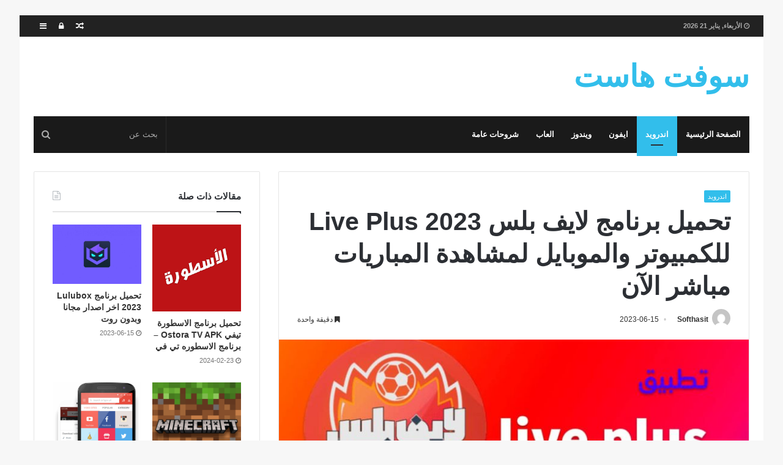

--- FILE ---
content_type: text/html; charset=UTF-8
request_url: https://www.softhasit.com/download-live-plus-free/
body_size: 19581
content:
<!DOCTYPE html><html dir="rtl" lang="ar"><head><script data-no-optimize="1" type="f540351e4a671ef8a3e8ec0e-text/javascript">var litespeed_docref=sessionStorage.getItem("litespeed_docref");litespeed_docref&&(Object.defineProperty(document,"referrer",{get:function(){return litespeed_docref}}),sessionStorage.removeItem("litespeed_docref"));</script> <meta charset="UTF-8" /><link rel="profile" href="https://gmpg.org/xfn/11" /><link rel="pingback" href="https://www.softhasit.com/xmlrpc.php" /><meta name='robots' content='index, follow, max-image-preview:large, max-snippet:-1, max-video-preview:-1' /><title>تحميل برنامج لايف بلس Live Plus 2023 للكمبيوتر والموبايل لمشاهدة المباريات مباشر الآن - سوفت هاست</title><link rel="canonical" href="https://www.softhasit.com/download-live-plus-free/" /><meta property="og:locale" content="ar_AR" /><meta property="og:type" content="article" /><meta property="og:title" content="تحميل برنامج لايف بلس Live Plus 2023 للكمبيوتر والموبايل لمشاهدة المباريات مباشر الآن" /><meta property="og:description" content="تحميل برنامج لايف بلس Live Plus 2019 مجانا لمشاهدة المباريات مباشر الآن. &nbsp; نبذة عن برنامج لايف بلس Live Plus: عدد كبير من القنوات المخصصة لنقل مباريات كرة القدم تكون مدفوعة, أي أن المُشاهد مجبور على الاشتراك في القناة حتى يتمكن من مشاهدة المباريات, ولكن في غالب الأحيان يكون المشاهد غير قادر على الاشتراك خاصة &hellip;" /><meta property="og:url" content="https://www.softhasit.com/download-live-plus-free/" /><meta property="og:site_name" content="سوفت هاست" /><meta property="article:published_time" content="2023-06-15T13:55:06+00:00" /><meta property="og:image" content="https://www.softhasit.com/wp-content/uploads/2019/03/IMG-20190323-WA0004.jpg" /><meta property="og:image:width" content="1024" /><meta property="og:image:height" content="614" /><meta property="og:image:type" content="image/jpeg" /><meta name="author" content="Softhasit" /><meta name="twitter:card" content="summary_large_image" /><meta name="twitter:label1" content="كُتب بواسطة" /><meta name="twitter:data1" content="Softhasit" /> <script type="application/ld+json" class="yoast-schema-graph">{"@context":"https://schema.org","@graph":[{"@type":"WebPage","@id":"https://www.softhasit.com/download-live-plus-free/","url":"https://www.softhasit.com/download-live-plus-free/","name":"تحميل برنامج لايف بلس Live Plus 2023 للكمبيوتر والموبايل لمشاهدة المباريات مباشر الآن - سوفت هاست","isPartOf":{"@id":"https://www.softhasit.com/#website"},"primaryImageOfPage":{"@id":"https://www.softhasit.com/download-live-plus-free/#primaryimage"},"image":{"@id":"https://www.softhasit.com/download-live-plus-free/#primaryimage"},"thumbnailUrl":"https://www.softhasit.com/wp-content/uploads/2019/03/IMG-20190323-WA0004.jpg","datePublished":"2023-06-15T13:55:06+00:00","author":{"@id":"https://www.softhasit.com/#/schema/person/6b2a34e8a6a02799d28ffac940996d00"},"breadcrumb":{"@id":"https://www.softhasit.com/download-live-plus-free/#breadcrumb"},"inLanguage":"ar","potentialAction":[{"@type":"ReadAction","target":["https://www.softhasit.com/download-live-plus-free/"]}]},{"@type":"ImageObject","inLanguage":"ar","@id":"https://www.softhasit.com/download-live-plus-free/#primaryimage","url":"https://www.softhasit.com/wp-content/uploads/2019/03/IMG-20190323-WA0004.jpg","contentUrl":"https://www.softhasit.com/wp-content/uploads/2019/03/IMG-20190323-WA0004.jpg","width":1024,"height":614},{"@type":"BreadcrumbList","@id":"https://www.softhasit.com/download-live-plus-free/#breadcrumb","itemListElement":[{"@type":"ListItem","position":1,"name":"Home","item":"https://www.softhasit.com/"},{"@type":"ListItem","position":2,"name":"تحميل برنامج لايف بلس Live Plus 2019 للكمبيوتر والموبايل لمشاهدة المباريات مباشر الآن"}]},{"@type":"WebSite","@id":"https://www.softhasit.com/#website","url":"https://www.softhasit.com/","name":"سوفت هاست","description":"تطبيقات والعاب","potentialAction":[{"@type":"SearchAction","target":{"@type":"EntryPoint","urlTemplate":"https://www.softhasit.com/?s={search_term_string}"},"query-input":{"@type":"PropertyValueSpecification","valueRequired":true,"valueName":"search_term_string"}}],"inLanguage":"ar"},{"@type":"Person","@id":"https://www.softhasit.com/#/schema/person/6b2a34e8a6a02799d28ffac940996d00","name":"Softhasit","image":{"@type":"ImageObject","inLanguage":"ar","@id":"https://www.softhasit.com/#/schema/person/image/","url":"https://www.softhasit.com/wp-content/litespeed/avatar/592321a7867824a81ab41dc12e051fa1.jpg?ver=1768499704","contentUrl":"https://www.softhasit.com/wp-content/litespeed/avatar/592321a7867824a81ab41dc12e051fa1.jpg?ver=1768499704","caption":"Softhasit"},"url":"https://www.softhasit.com/author/softhasit/"}]}</script> <link rel='dns-prefetch' href='//fonts.googleapis.com' /><link rel="alternate" type="application/rss+xml" title="سوفت هاست &laquo; الخلاصة" href="https://www.softhasit.com/feed/" /><link rel="alternate" type="application/rss+xml" title="سوفت هاست &laquo; خلاصة التعليقات" href="https://www.softhasit.com/comments/feed/" /><link data-optimized="2" rel="stylesheet" href="https://www.softhasit.com/wp-content/litespeed/css/2095c0a140adf63f9be68fa40d86ed0d.css?ver=fccba" /> <script type="litespeed/javascript" data-src="https://www.softhasit.com/wp-includes/js/jquery/jquery.min.js" id="jquery-core-js"></script> <link rel="https://api.w.org/" href="https://www.softhasit.com/wp-json/" /><link rel="alternate" title="JSON" type="application/json" href="https://www.softhasit.com/wp-json/wp/v2/posts/3416" /><link rel="EditURI" type="application/rsd+xml" title="RSD" href="https://www.softhasit.com/xmlrpc.php?rsd" /><meta name="generator" content="WordPress 6.8.3" /><link rel='shortlink' href='https://www.softhasit.com/?p=3416' /><link rel="alternate" title="oEmbed (JSON)" type="application/json+oembed" href="https://www.softhasit.com/wp-json/oembed/1.0/embed?url=https%3A%2F%2Fwww.softhasit.com%2Fdownload-live-plus-free%2F" /><link rel="alternate" title="oEmbed (XML)" type="text/xml+oembed" href="https://www.softhasit.com/wp-json/oembed/1.0/embed?url=https%3A%2F%2Fwww.softhasit.com%2Fdownload-live-plus-free%2F&#038;format=xml" /><meta name="abstract" content="تطبيقات والعاب"><meta name="author" content="Softhasit"><meta name="classification" content="العاب, اندرويد, ايفون, شروحات عامة, ماك, مشغلات, ويندوز"><meta name="copyright" content="Copyright سوفت هاست - All rights Reserved."><meta name="designer" content="‏TieLabs"><meta name="distribution" content="Global"><meta name="language" content="ar"><meta name="publisher" content="سوفت هاست"><meta name="rating" content="General"><meta name="resource-type" content="Document"><meta name="revisit-after" content="3"><meta name="subject" content="العاب, اندرويد, ايفون, شروحات عامة, ماك, مشغلات, ويندوز"><meta name="template" content="Jannah"><meta name="robots" content="index,follow"><meta name="example" content="custom: 2023-06-15"><meta name="generator" content="جَنَّة 2.1.4" /><meta name="theme-color" content="#32beeb" /><meta name="viewport" content="width=device-width, initial-scale=1.0" /></head><body id="tie-body" class="rtl wp-singular post-template-default single single-post postid-3416 single-format-standard wp-theme-jannah boxed-layout framed-layout block-head-1 magazine1 is-thumb-overlay-disabled is-desktop is-header-layout-3 sidebar-left has-sidebar post-layout-1 narrow-title-narrow-media is-standard-format has-mobile-share hide_breadcrumbs"><div class="background-overlay"><div id="tie-container" class="site tie-container"><div id="tie-wrapper"><header id="theme-header" class="header-layout-3 main-nav-dark main-nav-below main-nav-boxed top-nav-active top-nav-light top-nav-above mobile-header-centered"><nav id="top-nav" class="has-date-components" aria-label="الشريط العلوي"><div class="container"><div class="topbar-wrapper"><div class="topbar-today-date">
<span class="fa fa-clock-o" aria-hidden="true"></span>
<strong class="inner-text">الأربعاء, يناير 21 2026</strong></div><div class="tie-alignleft"></div><div class="tie-alignright"><ul class="components"><li class="side-aside-nav-icon menu-item custom-menu-link">
<a href="#">
<span class="fa fa-navicon" aria-hidden="true"></span>
<span class="screen-reader-text">إضافة عمود جانبي</span>
</a></li><li class="popup-login-icon menu-item custom-menu-link">
<a href="#" class="lgoin-btn tie-popup-trigger">
<span class="fa fa-lock" aria-hidden="true"></span>
<span class="screen-reader-text">تسجيل الدخول</span>
</a></li><li class="random-post-icon menu-item custom-menu-link">
<a href="/download-live-plus-free/?random-post=1" class="random-post" title="مقال عشوائي">
<span class="fa fa-random" aria-hidden="true"></span>
<span class="screen-reader-text">مقال عشوائي</span>
</a></li></ul></div></div></div></nav><div class="container"><div class="tie-row logo-row"><div class="logo-wrapper"><div class="tie-col-md-4 logo-container">
<a href="#" id="mobile-menu-icon"><span class="nav-icon"></span></a><div id="logo" class="text-logo" >
<a title="سوفت هاست" href="https://www.softhasit.com/"><div class="logo-text">سوفت هاست</div>			</a></div></div></div></div></div><div class="main-nav-wrapper"><nav id="main-nav" data-skin="search-in-main-nav live-search-dark" class=" live-search-parent"  aria-label="القائمة الرئيسية"><div class="container"><div class="main-menu-wrapper"><div id="menu-components-wrap"><div class="main-menu main-menu-wrap tie-alignleft"><div id="main-nav-menu" class="main-menu"><ul id="menu-%d8%b1%d8%a6%d9%8a%d8%b3%d9%8a%d8%a9" class="menu" role="menubar"><li id="menu-item-4288" class="menu-item menu-item-type-custom menu-item-object-custom menu-item-home menu-item-4288"><a href="https://www.softhasit.com">الصفحة الرئيسية</a></li><li id="menu-item-4289" class="menu-item menu-item-type-taxonomy menu-item-object-category current-post-ancestor current-menu-parent current-post-parent menu-item-4289 tie-current-menu"><a href="https://www.softhasit.com/category/%d8%a7%d9%86%d8%af%d8%b1%d9%88%d9%8a%d8%af/">اندرويد</a></li><li id="menu-item-4290" class="menu-item menu-item-type-taxonomy menu-item-object-category menu-item-4290"><a href="https://www.softhasit.com/category/%d8%a7%d9%8a%d9%81%d9%88%d9%86/">ايفون</a></li><li id="menu-item-4291" class="menu-item menu-item-type-taxonomy menu-item-object-category menu-item-4291"><a href="https://www.softhasit.com/category/%d9%88%d9%8a%d9%86%d8%af%d9%88%d8%b2/">ويندوز</a></li><li id="menu-item-4292" class="menu-item menu-item-type-taxonomy menu-item-object-category menu-item-4292"><a href="https://www.softhasit.com/category/%d8%a7%d9%84%d8%b9%d8%a7%d8%a8/">العاب</a></li><li id="menu-item-4293" class="menu-item menu-item-type-taxonomy menu-item-object-category menu-item-4293"><a href="https://www.softhasit.com/category/%d8%b4%d8%b1%d9%88%d8%ad%d8%a7%d8%aa-%d8%b9%d8%a7%d9%85%d8%a9/">شروحات عامة</a></li></ul></div></div><ul class="components"><li class="search-bar menu-item custom-menu-link" aria-label="بحث"><form method="get" id="search" action="https://www.softhasit.com//">
<input id="search-input" class="is-ajax-search" type="text" name="s" title="بحث عن" placeholder="بحث عن" />
<button id="search-submit" type="submit"><span class="fa fa-search" aria-hidden="true"></span></button></form></li></ul></div></div></div></nav></div></header><div id="content" class="site-content container"><div class="tie-row main-content-row"><div class="main-content tie-col-md-8 tie-col-xs-12" role="main"><article id="the-post" class="container-wrapper post-content tie-standard"><header class="entry-header-outer"><div class="entry-header"><h5 class="post-cat-wrap"><a class="post-cat tie-cat-20" href="https://www.softhasit.com/category/%d8%a7%d9%86%d8%af%d8%b1%d9%88%d9%8a%d8%af/">اندرويد</a></h5><h1 class="post-title entry-title">تحميل برنامج لايف بلس Live Plus 2023 للكمبيوتر والموبايل لمشاهدة المباريات مباشر الآن</h1><div class="post-meta">
<span class="meta-author-avatar">
<a href="https://www.softhasit.com/author/softhasit/"><img data-lazyloaded="1" src="[data-uri]" alt='' data-src='https://www.softhasit.com/wp-content/litespeed/avatar/a43d6f168f59fb1aa25cfed2047ffd99.jpg?ver=1768498427' data-srcset='https://www.softhasit.com/wp-content/litespeed/avatar/c92615a8ab8987d328d8f027a477d4af.jpg?ver=1768499704 2x' class='avatar avatar-140 photo' height='140' width='140' decoding='async'/>
</a>
</span>
<span class="meta-author meta-item"><a href="https://www.softhasit.com/author/softhasit/" class="author-name" title="Softhasit">Softhasit</a>
</span>
<span class="date meta-item"><span class="fa fa-clock-o" aria-hidden="true"></span> <span>2023-06-15</span></span><div class="tie-alignright"><span class="meta-reading-time meta-item"><span class="fa fa-bookmark" aria-hidden="true"></span> دقيقة واحدة</span></div><div class="clearfix"></div></div></div></header><div  class="featured-area"><div class="featured-area-inner"><figure class="single-featured-image"><img data-lazyloaded="1" src="[data-uri]" width="780" height="405" data-src="https://www.softhasit.com/wp-content/uploads/2019/03/IMG-20190323-WA0004-780x405.jpg" class="attachment-jannah-image-post size-jannah-image-post wp-post-image" alt="" decoding="async" /></figure></div></div><div class="entry-content entry clearfix"><p>تحميل برنامج لايف بلس Live Plus 2019 مجانا لمشاهدة المباريات مباشر الآن.</p><p>&nbsp;</p><div id="ez-toc-container" class="ez-toc-v2_0_74 counter-hierarchy ez-toc-counter ez-toc-grey ez-toc-container-direction"><div class="ez-toc-title-container"><p class="ez-toc-title" style="cursor:inherit">محتوى المقال</p>
<span class="ez-toc-title-toggle"><a href="#" class="ez-toc-pull-right ez-toc-btn ez-toc-btn-xs ez-toc-btn-default ez-toc-toggle" aria-label="Toggle Table of Content"><span class="ez-toc-js-icon-con"><span class=""><span class="eztoc-hide" style="display:none;">Toggle</span><span class="ez-toc-icon-toggle-span"><svg style="fill: #999;color:#999" xmlns="http://www.w3.org/2000/svg" class="list-377408" width="20px" height="20px" viewBox="0 0 24 24" fill="none"><path d="M6 6H4v2h2V6zm14 0H8v2h12V6zM4 11h2v2H4v-2zm16 0H8v2h12v-2zM4 16h2v2H4v-2zm16 0H8v2h12v-2z" fill="currentColor"></path></svg><svg style="fill: #999;color:#999" class="arrow-unsorted-368013" xmlns="http://www.w3.org/2000/svg" width="10px" height="10px" viewBox="0 0 24 24" version="1.2" baseProfile="tiny"><path d="M18.2 9.3l-6.2-6.3-6.2 6.3c-.2.2-.3.4-.3.7s.1.5.3.7c.2.2.4.3.7.3h11c.3 0 .5-.1.7-.3.2-.2.3-.5.3-.7s-.1-.5-.3-.7zM5.8 14.7l6.2 6.3 6.2-6.3c.2-.2.3-.5.3-.7s-.1-.5-.3-.7c-.2-.2-.4-.3-.7-.3h-11c-.3 0-.5.1-.7.3-.2.2-.3.5-.3.7s.1.5.3.7z"/></svg></span></span></span></a></span></div><nav><ul class='ez-toc-list ez-toc-list-level-1 ' ><ul class='ez-toc-list-level-3' ><li class='ez-toc-heading-level-3'><a class="ez-toc-link ez-toc-heading-1" href="#%D9%86%D8%A8%D8%B0%D8%A9_%D8%B9%D9%86_%D8%A8%D8%B1%D9%86%D8%A7%D9%85%D8%AC_%D9%84%D8%A7%D9%8A%D9%81_%D8%A8%D9%84%D8%B3_Live_Plus" >نبذة عن برنامج لايف بلس Live Plus:</a></li></ul></li><li class='ez-toc-page-1 ez-toc-heading-level-2'><a class="ez-toc-link ez-toc-heading-2" href="#%D8%AA%D8%AD%D9%85%D9%8A%D9%84_%D8%AA%D8%B7%D8%A8%D9%8A%D9%82_%D9%84%D8%A7%D9%8A%D9%81_%D8%A8%D9%84%D8%B3_%D9%84%D9%84%D8%A7%D9%86%D8%AF%D8%B1%D9%88%D9%8A%D8%AF" >تحميل تطبيق لايف بلس للاندرويد</a></li><li class='ez-toc-page-1 ez-toc-heading-level-2'><a class="ez-toc-link ez-toc-heading-3" href="#%D8%AA%D8%AD%D9%85%D9%8A%D9%84_%D8%A8%D8%B1%D9%86%D8%A7%D9%85%D8%AC_live_plus_apk" >تحميل برنامج live plus apk:</a></li><li class='ez-toc-page-1 ez-toc-heading-level-2'><a class="ez-toc-link ez-toc-heading-4" href="#%D9%85%D9%86_%D9%85%D9%85%D9%8A%D8%B2%D8%A7%D8%AA_%D8%AA%D8%B7%D8%A8%D9%8A%D9%82_%D9%84%D8%A7%D9%8A%D9%81_%D8%A8%D9%84%D8%B3_Live_Plus" >من مميزات تطبيق لايف بلس Live Plus:</a><ul class='ez-toc-list-level-3' ><li class='ez-toc-heading-level-3'><a class="ez-toc-link ez-toc-heading-5" href="#%D9%85%D9%86_%D8%B9%D9%8A%D9%88%D8%A8_%D8%AA%D8%B7%D8%A8%D9%8A%D9%82_%D9%84%D8%A7%D9%8A%D9%81_%D8%A8%D9%84%D8%B3_Live_Plus" >من عيوب تطبيق لايف بلس Live Plus:</a></li></ul></li><li class='ez-toc-page-1 ez-toc-heading-level-2'><a class="ez-toc-link ez-toc-heading-6" href="#%D8%B7%D8%B1%D9%8A%D9%82%D8%A9_%D8%AA%D8%AD%D9%85%D9%8A%D9%84_%D9%88_%D8%A7%D8%B3%D8%AA%D8%AE%D8%AF%D8%A7%D9%85_%D8%A8%D8%B1%D9%86%D8%A7%D9%85%D8%AC_%D9%84%D8%A7%D9%8A%D9%81_%D8%A8%D9%84%D8%B3_Live_Plus" >طريقة تحميل و استخدام برنامج لايف بلس Live Plus:</a><ul class='ez-toc-list-level-3' ><li class='ez-toc-heading-level-3'><a class="ez-toc-link ez-toc-heading-7" href="#%D9%85%D8%B9%D9%84%D9%88%D9%85%D8%A7%D8%AA_%D8%B9%D9%86_%D8%A5%D8%B5%D8%AF%D8%A7%D8%B1_%D8%A8%D8%B1%D9%86%D8%A7%D9%85%D8%AC_%D9%84%D8%A7%D9%8A%D9%81_%D8%A8%D9%84%D8%B3_Live_Plus" >معلومات عن إصدار برنامج لايف بلس Live Plus:</a><ul class='ez-toc-list-level-4' ><li class='ez-toc-heading-level-4'><a class="ez-toc-link ez-toc-heading-8" href="#%D8%AA%D8%AD%D9%85%D9%8A%D9%84_%D8%A8%D8%B1%D9%86%D8%A7%D9%85%D8%AC_%D9%84%D8%A7%D9%8A%D9%81_%D8%A8%D9%84%D8%B3_Live_Plus_%D9%84%D9%84%D9%83%D9%85%D8%A8%D9%8A%D9%88%D8%AA%D8%B1_%D9%88%D8%A7%D9%84%D9%85%D9%88%D8%A8%D8%A7%D9%8A%D9%84_%D9%84%D9%85%D8%B4%D8%A7%D9%87%D8%AF%D8%A9_%D8%A7%D9%84%D9%85%D8%A8%D8%A7%D8%B1%D9%8A%D8%A7%D8%AA" >تحميل برنامج لايف بلس Live Plus للكمبيوتر والموبايل لمشاهدة المباريات</a></li></ul></li></ul></li></ul></nav></div><h3 style="text-align: right;"><span class="ez-toc-section" id="%D9%86%D8%A8%D8%B0%D8%A9_%D8%B9%D9%86_%D8%A8%D8%B1%D9%86%D8%A7%D9%85%D8%AC_%D9%84%D8%A7%D9%8A%D9%81_%D8%A8%D9%84%D8%B3_Live_Plus"></span><span style="color: #993300;"><strong>نبذة عن برنامج لايف بلس Live Plus:</strong></span><span class="ez-toc-section-end"></span></h3><p style="text-align: right;">عدد كبير من القنوات المخصصة لنقل مباريات كرة القدم تكون مدفوعة, أي أن المُشاهد مجبور على الاشتراك في القناة حتى يتمكن من مشاهدة المباريات, ولكن في غالب الأحيان يكون المشاهد غير قادر على الاشتراك خاصة أن سعر الاشتراك قد يكون غير مناسب للجميع,</p><h2><span class="ez-toc-section" id="%D8%AA%D8%AD%D9%85%D9%8A%D9%84_%D8%AA%D8%B7%D8%A8%D9%8A%D9%82_%D9%84%D8%A7%D9%8A%D9%81_%D8%A8%D9%84%D8%B3_%D9%84%D9%84%D8%A7%D9%86%D8%AF%D8%B1%D9%88%D9%8A%D8%AF"></span>تحميل تطبيق لايف بلس للاندرويد<span class="ez-toc-section-end"></span></h2><p style="text-align: right;">فلذلك يلجأ المشاهد للبحث عن بديل, فإما أن يشاهد المباريات كبث مباشر على تطبيق التواصل الاجتماعي الفيس بوك بدقة ضعيفة جدا, أو أن يذهب لأحد المقاهي التي توفر المباريات بشكل مجاني غالبا.</p><p style="text-align: right;">فلهذا السبب بدأ الكثير بالبحث عن تطبيق متخصص بنقل المباريات بدقة واضحة و بنفس الوقت بدون مقابل أو بمقابل بسيط يكونوا قادرين على دفعه, فأتى <a href="https://www.softhasit.com/download-live-plus-free/">تطبيق لايف بلس Live Plus</a> ليحل مشكلة الجميع و يمحيها كاملا.</p><h2><span class="ez-toc-section" id="%D8%AA%D8%AD%D9%85%D9%8A%D9%84_%D8%A8%D8%B1%D9%86%D8%A7%D9%85%D8%AC_live_plus_apk"></span><a href="https://www.softhasit.com/download-live-plus-free/">تحميل برنامج live plus apk:</a><span class="ez-toc-section-end"></span></h2><p style="text-align: right;">يعد هذا التطبيق من أفضل التطبيقات التي يجب على الجميع الاعتماد عليها لمتابعة جميع المباريات المبثوثة مباشرة و القنوات المخصصة لنقل المباريات المدفوعة بالاضافة لمعلق عربي الجنسية, كما يمكنك تحديد جودة الفيديو الذي تقوم بمشاهدته حسب سرعة و قوة الانترنت الذي لديك لتتمكن من المشاهدة بدون أي انقطاع في البث.</p><p style="text-align: right;">سنقوم بهذا المقال بشرح فكرة <a href="https://www.softhasit.com/download-live-plus-free/">برنامج Live Plus للاندرويد</a> , بالاضافة لطرح مميزات التطبيق وطريقة تحميله و استخدامه.</p><p style="text-align: right;">يتمتع تطبيق لايف بلس بميزات عديدة وهائلة مقارنة بالتطبيقات الممثالة التي تفترض أنها تقوم بنقل المباريات بشكل واضح!.</p><p>&nbsp;</p><p>&nbsp;</p><h2 style="text-align: right;"><span class="ez-toc-section" id="%D9%85%D9%86_%D9%85%D9%85%D9%8A%D8%B2%D8%A7%D8%AA_%D8%AA%D8%B7%D8%A8%D9%8A%D9%82_%D9%84%D8%A7%D9%8A%D9%81_%D8%A8%D9%84%D8%B3_Live_Plus"></span><span style="color: #993300;"><strong>من مميزات تطبيق لايف بلس </strong><strong>Live Plus</strong><strong>:</strong></span><span class="ez-toc-section-end"></span></h2><ul style="text-align: right;"><li>القدرة على مشاهدة جميع القنوات المدفوعة بشكل مجاني.</li><li>يوفر توقيت كل المباريات بالاضافة للقنوات الناقلة للمباريات.</li><li>واجهة مستخدم سهلة الاستخدام.</li><li>يحتوي على باقة بي إن سبورت beIN SPORTS كاملة.</li><li>يقدم أكثر من 15 قناة موجهة فقط للأطفال.</li><li>يقدم قنوات دينية موجودة في الوطن العربي.</li><li>إمكانية تحديد دقة و جودة الفيدية تبعا لسرعة النت.</li><li>يوفر أكثر من 8 سيرفرات لجميع المباريات.</li><li>يمكن للمشاهد اختيار المعلق الذي يعجبه.</li><li>يحتوي على مشغل خاص بالتطبيق.</li><li>القائمين على إدارة البرنامج يسعون دائما لتقديم الأفضل للمشاهد.</li><li>دعم لأجهزة الحاسوب و الهواتف.</li></ul><p>&nbsp;</p><h3 style="text-align: right;"><span class="ez-toc-section" id="%D9%85%D9%86_%D8%B9%D9%8A%D9%88%D8%A8_%D8%AA%D8%B7%D8%A8%D9%8A%D9%82_%D9%84%D8%A7%D9%8A%D9%81_%D8%A8%D9%84%D8%B3_Live_Plus"></span><span style="color: #993300;"><strong>من عيوب تطبيق لايف بلس </strong><strong>Live Plus</strong><strong>:</strong></span><span class="ez-toc-section-end"></span></h3><ul style="text-align: right;"><li>يحتوي على إعلانات.</li></ul><p>&nbsp;</p><h2 style="text-align: right;"><span class="ez-toc-section" id="%D8%B7%D8%B1%D9%8A%D9%82%D8%A9_%D8%AA%D8%AD%D9%85%D9%8A%D9%84_%D9%88_%D8%A7%D8%B3%D8%AA%D8%AE%D8%AF%D8%A7%D9%85_%D8%A8%D8%B1%D9%86%D8%A7%D9%85%D8%AC_%D9%84%D8%A7%D9%8A%D9%81_%D8%A8%D9%84%D8%B3_Live_Plus"></span><span style="color: #993300;"><strong>طريقة تحميل و استخدام برنامج لايف بلس </strong><strong>Live Plus</strong><strong>:</strong></span><span class="ez-toc-section-end"></span></h2><p style="text-align: right;">1- حمل التطبيق من المتجر.</p><p style="text-align: right;">2-  عند فتح التطبيق سيظهر لك شعار التطبيق للحظات ثم يختفي كما في الصورة:</p><p><a href="https://www.softhasit.com/download-live-plus-free/img-20190323-wa0003/" rel="attachment wp-att-3928"><img data-lazyloaded="1" src="[data-uri]" decoding="async" class="alignnone size-full wp-image-3928" data-src="https://www.softhasit.com/wp-content/uploads/2019/03/IMG-20190323-WA0003.jpg" alt="تحميل تطبيق لايف بلس للاندرويد" width="576" height="1024" data-srcset="https://www.softhasit.com/wp-content/uploads/2019/03/IMG-20190323-WA0003.jpg 576w, https://www.softhasit.com/wp-content/uploads/2019/03/IMG-20190323-WA0003-169x300.jpg 169w" data-sizes="(max-width: 576px) 100vw, 576px" /></a></p><p>&nbsp;</p><p style="text-align: right;">3- الصفحة الرئيسية تحتوي على القنوات المفضلة لديك بالاضافة للمباريات الحالية و والمباريات المستقبلية, كما تُظهر الصورة:</p><p><a href="https://www.softhasit.com/?attachment_id=3418"><img data-lazyloaded="1" src="[data-uri]" decoding="async" class="alignnone wp-image-3418 size-full" title="تحميل برنامج live plus apk" data-src="https://www.softhasit.com/wp-content/uploads/2019/03/C.jpg" alt="تحميل برنامج live plus apk" width="576" height="1024" data-srcset="https://www.softhasit.com/wp-content/uploads/2019/03/C.jpg 576w, https://www.softhasit.com/wp-content/uploads/2019/03/C-169x300.jpg 169w" data-sizes="(max-width: 576px) 100vw, 576px" /></a></p><p>&nbsp;</p><p style="text-align: right;">4- بعد تشغيل فيديو المباراة يمكن تحديد جودته كما في الصورة التالية:</p><p><a href="https://www.softhasit.com/?attachment_id=3419"><img data-lazyloaded="1" src="[data-uri]" decoding="async" class="alignnone wp-image-3419 size-full" title="تحميل برنامج لايف بلس live plus للاندرويد" data-src="https://www.softhasit.com/wp-content/uploads/2019/03/D.jpg" alt="تحميل برنامج لايف بلس live plus للاندرويد" width="576" height="1024" data-srcset="https://www.softhasit.com/wp-content/uploads/2019/03/D.jpg 576w, https://www.softhasit.com/wp-content/uploads/2019/03/D-169x300.jpg 169w" data-sizes="(max-width: 576px) 100vw, 576px" /></a></p><p>&nbsp;</p><p style="text-align: right;">5- يمكنك تحديد الباقات التي تريدها كما موضح في الصورة:</p><p><img data-lazyloaded="1" src="[data-uri]" decoding="async" class="alignnone wp-image-3420 size-full" title="تحميل برنامج لايف بلس live plus للايفون" data-src="https://www.softhasit.com/wp-content/uploads/2019/03/E.jpg" alt="تحميل برنامج لايف بلس live plus للايفون" width="576" height="1024" data-srcset="https://www.softhasit.com/wp-content/uploads/2019/03/E.jpg 576w, https://www.softhasit.com/wp-content/uploads/2019/03/E-169x300.jpg 169w" data-sizes="(max-width: 576px) 100vw, 576px" /></p><p>&nbsp;</p><p style="text-align: right;">6-  يعرض الفيديو بالدقة التي اخترها كما موضح في الصورة:</p><p><a href="https://www.softhasit.com/download-live-plus-free/img-20190323-wa0001/" rel="attachment wp-att-3926"><img data-lazyloaded="1" src="[data-uri]" decoding="async" class="alignnone size-full wp-image-3926" data-src="https://www.softhasit.com/wp-content/uploads/2019/03/IMG-20190323-WA0001.jpg" alt="تحميل برنامج لايف بلس Live Plus 2019 للكمبيوتر والموبايل لمشاهدة المباريات مباشرة الآن" width="592" height="332" data-srcset="https://www.softhasit.com/wp-content/uploads/2019/03/IMG-20190323-WA0001.jpg 592w, https://www.softhasit.com/wp-content/uploads/2019/03/IMG-20190323-WA0001-300x168.jpg 300w, https://www.softhasit.com/wp-content/uploads/2019/03/IMG-20190323-WA0001-390x220.jpg 390w" data-sizes="(max-width: 592px) 100vw, 592px" /></a></p><p>&nbsp;</p><h3 style="text-align: right;"><span class="ez-toc-section" id="%D9%85%D8%B9%D9%84%D9%88%D9%85%D8%A7%D8%AA_%D8%B9%D9%86_%D8%A5%D8%B5%D8%AF%D8%A7%D8%B1_%D8%A8%D8%B1%D9%86%D8%A7%D9%85%D8%AC_%D9%84%D8%A7%D9%8A%D9%81_%D8%A8%D9%84%D8%B3_Live_Plus"></span><span style="color: #993300;"><strong>معلومات عن إصدار برنامج لايف بلس Live Plus</strong><strong>:</strong></span><span class="ez-toc-section-end"></span></h3><p style="text-align: right;">اسم الشركة المطورة: Live Plus.</p><p style="text-align: right;">أنظمة التشغيل الداعمة: Android</p><p style="text-align: right;">حجم البرنامج: 14 MB.</p><p style="text-align: right;">السعر: مجاني.</p><p style="text-align: right;">سنة الإصدار: 2014.</p><h4 style="text-align: right;"><span class="ez-toc-section" id="%D8%AA%D8%AD%D9%85%D9%8A%D9%84_%D8%A8%D8%B1%D9%86%D8%A7%D9%85%D8%AC_%D9%84%D8%A7%D9%8A%D9%81_%D8%A8%D9%84%D8%B3_Live_Plus_%D9%84%D9%84%D9%83%D9%85%D8%A8%D9%8A%D9%88%D8%AA%D8%B1_%D9%88%D8%A7%D9%84%D9%85%D9%88%D8%A8%D8%A7%D9%8A%D9%84_%D9%84%D9%85%D8%B4%D8%A7%D9%87%D8%AF%D8%A9_%D8%A7%D9%84%D9%85%D8%A8%D8%A7%D8%B1%D9%8A%D8%A7%D8%AA"></span>تحميل برنامج لايف بلس Live Plus للكمبيوتر والموبايل لمشاهدة المباريات<span class="ez-toc-section-end"></span></h4><p><a href="http://app.live-plus.tv/app-free-live-plus7.0.apk" target="_blank" rel="nofollow">تحميل</a></p><p>تطبيقات آخرى ذات صلة :</p><p><a href="https://www.softhasit.com/download-mobikora-app/">تحميل تطبيق موبي كورة للاندرويد</a></p><div class="post-bottom-meta"><div class="post-bottom-meta-title"><span class="fa fa-tags" aria-hidden="true"></span> الوسوم</div><span class="tagcloud"><a href="https://www.softhasit.com/tag/live-plus-download/" rel="tag">live plus download</a> <a href="https://www.softhasit.com/tag/%d8%aa%d8%ad%d9%85%d9%8a%d9%84-%d8%a8%d8%b1%d9%86%d8%a7%d9%85%d8%ac-live-plus-apk/" rel="tag">تحميل برنامج live plus apk</a> <a href="https://www.softhasit.com/tag/%d8%aa%d8%ad%d9%85%d9%8a%d9%84-%d8%a8%d8%b1%d9%86%d8%a7%d9%85%d8%ac-%d9%84%d8%a7%d9%8a%d9%81-%d8%a8%d9%84%d8%b3-live-plus-%d9%84%d9%84%d9%83%d9%85%d8%a8%d9%8a%d9%88%d8%aa%d8%b1-%d9%88%d8%a7%d9%84/" rel="tag">تحميل برنامج لايف بلس Live Plus للكمبيوتر والموبايل لمشاهدة المباريات مباشر</a> <a href="https://www.softhasit.com/tag/%d8%aa%d8%ad%d9%85%d9%8a%d9%84-%d8%aa%d8%b7%d8%a8%d9%8a%d9%82-live-plus-%d9%85%d9%86-%d9%85%d9%88%d9%82%d8%b9-%d9%85%d8%a7%d9%8a-%d8%a7%d9%86%d8%af%d8%b1%d9%88%d9%8a%d8%af-%d8%b9%d8%b1%d8%a8%d9%8a/" rel="tag">تحميل تطبيق live plus من موقع ماي اندرويد عربي</a> <a href="https://www.softhasit.com/tag/%d8%aa%d8%ad%d9%85%d9%8a%d9%84-%d8%aa%d8%b7%d8%a8%d9%8a%d9%82-%d9%84%d8%a7%d9%8a%d9%81-%d8%a8%d9%84%d8%b3-%d9%84%d9%84%d8%a7%d9%86%d8%af%d8%b1%d9%88%d9%8a%d8%af/" rel="tag">تحميل تطبيق لايف بلس للاندرويد</a> <a href="https://www.softhasit.com/tag/%d8%aa%d8%ad%d9%85%d9%8a%d9%84-%d8%aa%d8%b7%d8%a8%d9%8a%d9%82-%d9%84%d8%a7%d9%8a%d9%81-%d8%a8%d9%84%d8%b3-%d9%84%d9%84%d9%83%d9%85%d8%a8%d9%8a%d9%88%d8%aa%d8%b1/" rel="tag">تحميل تطبيق لايف بلس للكمبيوتر</a></span></div></div> <script type="application/ld+json">{"@context":"http:\/\/schema.org","@type":"Article","dateCreated":"2023-06-15T16:55:06+03:00","datePublished":"2023-06-15T16:55:06+03:00","dateModified":"2023-06-15T16:14:36+03:00","headline":"\u062a\u062d\u0645\u064a\u0644 \u0628\u0631\u0646\u0627\u0645\u062c \u0644\u0627\u064a\u0641 \u0628\u0644\u0633 Live Plus 2023 \u0644\u0644\u0643\u0645\u0628\u064a\u0648\u062a\u0631 \u0648\u0627\u0644\u0645\u0648\u0628\u0627\u064a\u0644 \u0644\u0645\u0634\u0627\u0647\u062f\u0629 \u0627\u0644\u0645\u0628\u0627\u0631\u064a\u0627\u062a \u0645\u0628\u0627\u0634\u0631 \u0627\u0644\u0622\u0646","name":"\u062a\u062d\u0645\u064a\u0644 \u0628\u0631\u0646\u0627\u0645\u062c \u0644\u0627\u064a\u0641 \u0628\u0644\u0633 Live Plus 2023 \u0644\u0644\u0643\u0645\u0628\u064a\u0648\u062a\u0631 \u0648\u0627\u0644\u0645\u0648\u0628\u0627\u064a\u0644 \u0644\u0645\u0634\u0627\u0647\u062f\u0629 \u0627\u0644\u0645\u0628\u0627\u0631\u064a\u0627\u062a \u0645\u0628\u0627\u0634\u0631 \u0627\u0644\u0622\u0646","keywords":"live plus download,\u062a\u062d\u0645\u064a\u0644 \u0628\u0631\u0646\u0627\u0645\u062c live plus apk,\u062a\u062d\u0645\u064a\u0644 \u0628\u0631\u0646\u0627\u0645\u062c \u0644\u0627\u064a\u0641 \u0628\u0644\u0633 Live Plus \u0644\u0644\u0643\u0645\u0628\u064a\u0648\u062a\u0631 \u0648\u0627\u0644\u0645\u0648\u0628\u0627\u064a\u0644 \u0644\u0645\u0634\u0627\u0647\u062f\u0629 \u0627\u0644\u0645\u0628\u0627\u0631\u064a\u0627\u062a \u0645\u0628\u0627\u0634\u0631,\u062a\u062d\u0645\u064a\u0644 \u062a\u0637\u0628\u064a\u0642 live plus \u0645\u0646 \u0645\u0648\u0642\u0639 \u0645\u0627\u064a \u0627\u0646\u062f\u0631\u0648\u064a\u062f \u0639\u0631\u0628\u064a,\u062a\u062d\u0645\u064a\u0644 \u062a\u0637\u0628\u064a\u0642 \u0644\u0627\u064a\u0641 \u0628\u0644\u0633 \u0644\u0644\u0627\u0646\u062f\u0631\u0648\u064a\u062f,\u062a\u062d\u0645\u064a\u0644 \u062a\u0637\u0628\u064a\u0642 \u0644\u0627\u064a\u0641 \u0628\u0644\u0633 \u0644\u0644\u0643\u0645\u0628\u064a\u0648\u062a\u0631","url":"https:\/\/www.softhasit.com\/download-live-plus-free\/","description":"\u062a\u062d\u0645\u064a\u0644 \u0628\u0631\u0646\u0627\u0645\u062c \u0644\u0627\u064a\u0641 \u0628\u0644\u0633 Live Plus 2019 \u0645\u062c\u0627\u0646\u0627 \u0644\u0645\u0634\u0627\u0647\u062f\u0629 \u0627\u0644\u0645\u0628\u0627\u0631\u064a\u0627\u062a \u0645\u0628\u0627\u0634\u0631 \u0627\u0644\u0622\u0646. &nbsp; \u0646\u0628\u0630\u0629 \u0639\u0646 \u0628\u0631\u0646\u0627\u0645\u062c \u0644\u0627\u064a\u0641 \u0628\u0644\u0633 Live Plus: \u0639\u062f\u062f \u0643\u0628\u064a\u0631 \u0645\u0646 \u0627\u0644\u0642\u0646\u0648\u0627\u062a \u0627\u0644\u0645\u062e\u0635\u0635\u0629 \u0644\u0646\u0642\u0644 \u0645\u0628\u0627\u0631\u064a\u0627\u062a \u0643\u0631\u0629 \u0627\u0644\u0642\u062f\u0645 \u062a\u0643\u0648\u0646 \u0645\u062f\u0641\u0648\u0639\u0629, \u0623\u064a \u0623\u0646 \u0627\u0644\u0645\u064f\u0634\u0627\u0647\u062f \u0645\u062c\u0628\u0648\u0631","copyrightYear":"2023","articleSection":"\u0627\u0646\u062f\u0631\u0648\u064a\u062f","articleBody":"\u062a\u062d\u0645\u064a\u0644 \u0628\u0631\u0646\u0627\u0645\u062c \u0644\u0627\u064a\u0641 \u0628\u0644\u0633 Live Plus 2019 \u0645\u062c\u0627\u0646\u0627 \u0644\u0645\u0634\u0627\u0647\u062f\u0629 \u0627\u0644\u0645\u0628\u0627\u0631\u064a\u0627\u062a \u0645\u0628\u0627\u0634\u0631 \u0627\u0644\u0622\u0646.\r\n\r\n&nbsp;\r\n\u0646\u0628\u0630\u0629 \u0639\u0646 \u0628\u0631\u0646\u0627\u0645\u062c \u0644\u0627\u064a\u0641 \u0628\u0644\u0633 Live Plus:\r\n\u0639\u062f\u062f \u0643\u0628\u064a\u0631 \u0645\u0646 \u0627\u0644\u0642\u0646\u0648\u0627\u062a \u0627\u0644\u0645\u062e\u0635\u0635\u0629 \u0644\u0646\u0642\u0644 \u0645\u0628\u0627\u0631\u064a\u0627\u062a \u0643\u0631\u0629 \u0627\u0644\u0642\u062f\u0645 \u062a\u0643\u0648\u0646 \u0645\u062f\u0641\u0648\u0639\u0629, \u0623\u064a \u0623\u0646 \u0627\u0644\u0645\u064f\u0634\u0627\u0647\u062f \u0645\u062c\u0628\u0648\u0631 \u0639\u0644\u0649 \u0627\u0644\u0627\u0634\u062a\u0631\u0627\u0643 \u0641\u064a \u0627\u0644\u0642\u0646\u0627\u0629 \u062d\u062a\u0649 \u064a\u062a\u0645\u0643\u0646 \u0645\u0646 \u0645\u0634\u0627\u0647\u062f\u0629 \u0627\u0644\u0645\u0628\u0627\u0631\u064a\u0627\u062a, \u0648\u0644\u0643\u0646 \u0641\u064a \u063a\u0627\u0644\u0628 \u0627\u0644\u0623\u062d\u064a\u0627\u0646 \u064a\u0643\u0648\u0646 \u0627\u0644\u0645\u0634\u0627\u0647\u062f \u063a\u064a\u0631 \u0642\u0627\u062f\u0631 \u0639\u0644\u0649 \u0627\u0644\u0627\u0634\u062a\u0631\u0627\u0643 \u062e\u0627\u0635\u0629 \u0623\u0646 \u0633\u0639\u0631 \u0627\u0644\u0627\u0634\u062a\u0631\u0627\u0643 \u0642\u062f \u064a\u0643\u0648\u0646 \u063a\u064a\u0631 \u0645\u0646\u0627\u0633\u0628 \u0644\u0644\u062c\u0645\u064a\u0639,\r\n\r\n\u062a\u062d\u0645\u064a\u0644 \u062a\u0637\u0628\u064a\u0642 \u0644\u0627\u064a\u0641 \u0628\u0644\u0633 \u0644\u0644\u0627\u0646\u062f\u0631\u0648\u064a\u062f\r\n\u0641\u0644\u0630\u0644\u0643 \u064a\u0644\u062c\u0623 \u0627\u0644\u0645\u0634\u0627\u0647\u062f \u0644\u0644\u0628\u062d\u062b \u0639\u0646 \u0628\u062f\u064a\u0644, \u0641\u0625\u0645\u0627 \u0623\u0646 \u064a\u0634\u0627\u0647\u062f \u0627\u0644\u0645\u0628\u0627\u0631\u064a\u0627\u062a \u0643\u0628\u062b \u0645\u0628\u0627\u0634\u0631 \u0639\u0644\u0649 \u062a\u0637\u0628\u064a\u0642 \u0627\u0644\u062a\u0648\u0627\u0635\u0644 \u0627\u0644\u0627\u062c\u062a\u0645\u0627\u0639\u064a \u0627\u0644\u0641\u064a\u0633 \u0628\u0648\u0643 \u0628\u062f\u0642\u0629 \u0636\u0639\u064a\u0641\u0629 \u062c\u062f\u0627, \u0623\u0648 \u0623\u0646 \u064a\u0630\u0647\u0628 \u0644\u0623\u062d\u062f \u0627\u0644\u0645\u0642\u0627\u0647\u064a \u0627\u0644\u062a\u064a \u062a\u0648\u0641\u0631 \u0627\u0644\u0645\u0628\u0627\u0631\u064a\u0627\u062a \u0628\u0634\u0643\u0644 \u0645\u062c\u0627\u0646\u064a \u063a\u0627\u0644\u0628\u0627.\r\n\u0641\u0644\u0647\u0630\u0627 \u0627\u0644\u0633\u0628\u0628 \u0628\u062f\u0623 \u0627\u0644\u0643\u062b\u064a\u0631 \u0628\u0627\u0644\u0628\u062d\u062b \u0639\u0646 \u062a\u0637\u0628\u064a\u0642 \u0645\u062a\u062e\u0635\u0635 \u0628\u0646\u0642\u0644 \u0627\u0644\u0645\u0628\u0627\u0631\u064a\u0627\u062a \u0628\u062f\u0642\u0629 \u0648\u0627\u0636\u062d\u0629 \u0648 \u0628\u0646\u0641\u0633 \u0627\u0644\u0648\u0642\u062a \u0628\u062f\u0648\u0646 \u0645\u0642\u0627\u0628\u0644 \u0623\u0648 \u0628\u0645\u0642\u0627\u0628\u0644 \u0628\u0633\u064a\u0637 \u064a\u0643\u0648\u0646\u0648\u0627 \u0642\u0627\u062f\u0631\u064a\u0646 \u0639\u0644\u0649 \u062f\u0641\u0639\u0647, \u0641\u0623\u062a\u0649 \u062a\u0637\u0628\u064a\u0642 \u0644\u0627\u064a\u0641 \u0628\u0644\u0633 Live Plus \u0644\u064a\u062d\u0644 \u0645\u0634\u0643\u0644\u0629 \u0627\u0644\u062c\u0645\u064a\u0639 \u0648 \u064a\u0645\u062d\u064a\u0647\u0627 \u0643\u0627\u0645\u0644\u0627.\r\n\r\n\u062a\u062d\u0645\u064a\u0644 \u0628\u0631\u0646\u0627\u0645\u062c live plus apk:\r\n\u064a\u0639\u062f \u0647\u0630\u0627 \u0627\u0644\u062a\u0637\u0628\u064a\u0642 \u0645\u0646 \u0623\u0641\u0636\u0644 \u0627\u0644\u062a\u0637\u0628\u064a\u0642\u0627\u062a \u0627\u0644\u062a\u064a \u064a\u062c\u0628 \u0639\u0644\u0649 \u0627\u0644\u062c\u0645\u064a\u0639 \u0627\u0644\u0627\u0639\u062a\u0645\u0627\u062f \u0639\u0644\u064a\u0647\u0627 \u0644\u0645\u062a\u0627\u0628\u0639\u0629 \u062c\u0645\u064a\u0639 \u0627\u0644\u0645\u0628\u0627\u0631\u064a\u0627\u062a \u0627\u0644\u0645\u0628\u062b\u0648\u062b\u0629 \u0645\u0628\u0627\u0634\u0631\u0629 \u0648 \u0627\u0644\u0642\u0646\u0648\u0627\u062a \u0627\u0644\u0645\u062e\u0635\u0635\u0629 \u0644\u0646\u0642\u0644 \u0627\u0644\u0645\u0628\u0627\u0631\u064a\u0627\u062a \u0627\u0644\u0645\u062f\u0641\u0648\u0639\u0629 \u0628\u0627\u0644\u0627\u0636\u0627\u0641\u0629 \u0644\u0645\u0639\u0644\u0642 \u0639\u0631\u0628\u064a \u0627\u0644\u062c\u0646\u0633\u064a\u0629, \u0643\u0645\u0627 \u064a\u0645\u0643\u0646\u0643 \u062a\u062d\u062f\u064a\u062f \u062c\u0648\u062f\u0629 \u0627\u0644\u0641\u064a\u062f\u064a\u0648 \u0627\u0644\u0630\u064a \u062a\u0642\u0648\u0645 \u0628\u0645\u0634\u0627\u0647\u062f\u062a\u0647 \u062d\u0633\u0628 \u0633\u0631\u0639\u0629 \u0648 \u0642\u0648\u0629 \u0627\u0644\u0627\u0646\u062a\u0631\u0646\u062a \u0627\u0644\u0630\u064a \u0644\u062f\u064a\u0643 \u0644\u062a\u062a\u0645\u0643\u0646 \u0645\u0646 \u0627\u0644\u0645\u0634\u0627\u0647\u062f\u0629 \u0628\u062f\u0648\u0646 \u0623\u064a \u0627\u0646\u0642\u0637\u0627\u0639 \u0641\u064a \u0627\u0644\u0628\u062b.\r\n\u0633\u0646\u0642\u0648\u0645 \u0628\u0647\u0630\u0627 \u0627\u0644\u0645\u0642\u0627\u0644 \u0628\u0634\u0631\u062d \u0641\u0643\u0631\u0629 \u0628\u0631\u0646\u0627\u0645\u062c Live Plus \u0644\u0644\u0627\u0646\u062f\u0631\u0648\u064a\u062f , \u0628\u0627\u0644\u0627\u0636\u0627\u0641\u0629 \u0644\u0637\u0631\u062d \u0645\u0645\u064a\u0632\u0627\u062a \u0627\u0644\u062a\u0637\u0628\u064a\u0642 \u0648\u0637\u0631\u064a\u0642\u0629 \u062a\u062d\u0645\u064a\u0644\u0647 \u0648 \u0627\u0633\u062a\u062e\u062f\u0627\u0645\u0647.\r\n\u064a\u062a\u0645\u062a\u0639 \u062a\u0637\u0628\u064a\u0642 \u0644\u0627\u064a\u0641 \u0628\u0644\u0633 \u0628\u0645\u064a\u0632\u0627\u062a \u0639\u062f\u064a\u062f\u0629 \u0648\u0647\u0627\u0626\u0644\u0629 \u0645\u0642\u0627\u0631\u0646\u0629 \u0628\u0627\u0644\u062a\u0637\u0628\u064a\u0642\u0627\u062a \u0627\u0644\u0645\u0645\u062b\u0627\u0644\u0629 \u0627\u0644\u062a\u064a \u062a\u0641\u062a\u0631\u0636 \u0623\u0646\u0647\u0627 \u062a\u0642\u0648\u0645 \u0628\u0646\u0642\u0644 \u0627\u0644\u0645\u0628\u0627\u0631\u064a\u0627\u062a \u0628\u0634\u0643\u0644 \u0648\u0627\u0636\u062d!.\r\n&nbsp;\r\n\r\n&nbsp;\r\n\u0645\u0646 \u0645\u0645\u064a\u0632\u0627\u062a \u062a\u0637\u0628\u064a\u0642 \u0644\u0627\u064a\u0641 \u0628\u0644\u0633 Live Plus:\r\n\r\n \t\u0627\u0644\u0642\u062f\u0631\u0629 \u0639\u0644\u0649 \u0645\u0634\u0627\u0647\u062f\u0629 \u062c\u0645\u064a\u0639 \u0627\u0644\u0642\u0646\u0648\u0627\u062a \u0627\u0644\u0645\u062f\u0641\u0648\u0639\u0629 \u0628\u0634\u0643\u0644 \u0645\u062c\u0627\u0646\u064a.\r\n \t\u064a\u0648\u0641\u0631 \u062a\u0648\u0642\u064a\u062a \u0643\u0644 \u0627\u0644\u0645\u0628\u0627\u0631\u064a\u0627\u062a \u0628\u0627\u0644\u0627\u0636\u0627\u0641\u0629 \u0644\u0644\u0642\u0646\u0648\u0627\u062a \u0627\u0644\u0646\u0627\u0642\u0644\u0629 \u0644\u0644\u0645\u0628\u0627\u0631\u064a\u0627\u062a.\r\n \t\u0648\u0627\u062c\u0647\u0629 \u0645\u0633\u062a\u062e\u062f\u0645 \u0633\u0647\u0644\u0629 \u0627\u0644\u0627\u0633\u062a\u062e\u062f\u0627\u0645.\r\n \t\u064a\u062d\u062a\u0648\u064a \u0639\u0644\u0649 \u0628\u0627\u0642\u0629 \u0628\u064a \u0625\u0646 \u0633\u0628\u0648\u0631\u062a beIN SPORTS \u0643\u0627\u0645\u0644\u0629.\r\n \t\u064a\u0642\u062f\u0645 \u0623\u0643\u062b\u0631 \u0645\u0646 15 \u0642\u0646\u0627\u0629 \u0645\u0648\u062c\u0647\u0629 \u0641\u0642\u0637 \u0644\u0644\u0623\u0637\u0641\u0627\u0644.\r\n \t\u064a\u0642\u062f\u0645 \u0642\u0646\u0648\u0627\u062a \u062f\u064a\u0646\u064a\u0629 \u0645\u0648\u062c\u0648\u062f\u0629 \u0641\u064a \u0627\u0644\u0648\u0637\u0646 \u0627\u0644\u0639\u0631\u0628\u064a.\r\n \t\u0625\u0645\u0643\u0627\u0646\u064a\u0629 \u062a\u062d\u062f\u064a\u062f \u062f\u0642\u0629 \u0648 \u062c\u0648\u062f\u0629 \u0627\u0644\u0641\u064a\u062f\u064a\u0629 \u062a\u0628\u0639\u0627 \u0644\u0633\u0631\u0639\u0629 \u0627\u0644\u0646\u062a.\r\n \t\u064a\u0648\u0641\u0631 \u0623\u0643\u062b\u0631 \u0645\u0646 8 \u0633\u064a\u0631\u0641\u0631\u0627\u062a \u0644\u062c\u0645\u064a\u0639 \u0627\u0644\u0645\u0628\u0627\u0631\u064a\u0627\u062a.\r\n \t\u064a\u0645\u0643\u0646 \u0644\u0644\u0645\u0634\u0627\u0647\u062f \u0627\u062e\u062a\u064a\u0627\u0631 \u0627\u0644\u0645\u0639\u0644\u0642 \u0627\u0644\u0630\u064a \u064a\u0639\u062c\u0628\u0647.\r\n \t\u064a\u062d\u062a\u0648\u064a \u0639\u0644\u0649 \u0645\u0634\u063a\u0644 \u062e\u0627\u0635 \u0628\u0627\u0644\u062a\u0637\u0628\u064a\u0642.\r\n \t\u0627\u0644\u0642\u0627\u0626\u0645\u064a\u0646 \u0639\u0644\u0649 \u0625\u062f\u0627\u0631\u0629 \u0627\u0644\u0628\u0631\u0646\u0627\u0645\u062c \u064a\u0633\u0639\u0648\u0646 \u062f\u0627\u0626\u0645\u0627 \u0644\u062a\u0642\u062f\u064a\u0645 \u0627\u0644\u0623\u0641\u0636\u0644 \u0644\u0644\u0645\u0634\u0627\u0647\u062f.\r\n \t\u062f\u0639\u0645 \u0644\u0623\u062c\u0647\u0632\u0629 \u0627\u0644\u062d\u0627\u0633\u0648\u0628 \u0648 \u0627\u0644\u0647\u0648\u0627\u062a\u0641.\r\n\r\n&nbsp;\r\n\u0645\u0646 \u0639\u064a\u0648\u0628 \u062a\u0637\u0628\u064a\u0642 \u0644\u0627\u064a\u0641 \u0628\u0644\u0633 Live Plus:\r\n\r\n \t\u064a\u062d\u062a\u0648\u064a \u0639\u0644\u0649 \u0625\u0639\u0644\u0627\u0646\u0627\u062a.\r\n\r\n&nbsp;\r\n\u0637\u0631\u064a\u0642\u0629 \u062a\u062d\u0645\u064a\u0644 \u0648 \u0627\u0633\u062a\u062e\u062f\u0627\u0645 \u0628\u0631\u0646\u0627\u0645\u062c \u0644\u0627\u064a\u0641 \u0628\u0644\u0633 Live Plus:\r\n1- \u062d\u0645\u0644 \u0627\u0644\u062a\u0637\u0628\u064a\u0642 \u0645\u0646 \u0627\u0644\u0645\u062a\u062c\u0631.\r\n2-\u00a0 \u0639\u0646\u062f \u0641\u062a\u062d \u0627\u0644\u062a\u0637\u0628\u064a\u0642 \u0633\u064a\u0638\u0647\u0631 \u0644\u0643 \u0634\u0639\u0627\u0631 \u0627\u0644\u062a\u0637\u0628\u064a\u0642 \u0644\u0644\u062d\u0638\u0627\u062a \u062b\u0645 \u064a\u062e\u062a\u0641\u064a \u0643\u0645\u0627 \u0641\u064a \u0627\u0644\u0635\u0648\u0631\u0629:\r\n\r\n\r\n&nbsp;\r\n3- \u0627\u0644\u0635\u0641\u062d\u0629 \u0627\u0644\u0631\u0626\u064a\u0633\u064a\u0629 \u062a\u062d\u062a\u0648\u064a \u0639\u0644\u0649 \u0627\u0644\u0642\u0646\u0648\u0627\u062a \u0627\u0644\u0645\u0641\u0636\u0644\u0629 \u0644\u062f\u064a\u0643 \u0628\u0627\u0644\u0627\u0636\u0627\u0641\u0629 \u0644\u0644\u0645\u0628\u0627\u0631\u064a\u0627\u062a \u0627\u0644\u062d\u0627\u0644\u064a\u0629 \u0648 \u0648\u0627\u0644\u0645\u0628\u0627\u0631\u064a\u0627\u062a \u0627\u0644\u0645\u0633\u062a\u0642\u0628\u0644\u064a\u0629, \u0643\u0645\u0627 \u062a\u064f\u0638\u0647\u0631 \u0627\u0644\u0635\u0648\u0631\u0629:\r\n\r\n\r\n&nbsp;\r\n4- \u0628\u0639\u062f \u062a\u0634\u063a\u064a\u0644 \u0641\u064a\u062f\u064a\u0648 \u0627\u0644\u0645\u0628\u0627\u0631\u0627\u0629 \u064a\u0645\u0643\u0646 \u062a\u062d\u062f\u064a\u062f \u062c\u0648\u062f\u062a\u0647 \u0643\u0645\u0627 \u0641\u064a \u0627\u0644\u0635\u0648\u0631\u0629 \u0627\u0644\u062a\u0627\u0644\u064a\u0629:\r\n\r\n\r\n&nbsp;\r\n5- \u064a\u0645\u0643\u0646\u0643 \u062a\u062d\u062f\u064a\u062f \u0627\u0644\u0628\u0627\u0642\u0627\u062a \u0627\u0644\u062a\u064a \u062a\u0631\u064a\u062f\u0647\u0627 \u0643\u0645\u0627 \u0645\u0648\u0636\u062d \u0641\u064a \u0627\u0644\u0635\u0648\u0631\u0629:\r\n\r\n\r\n&nbsp;\r\n6-\u00a0 \u064a\u0639\u0631\u0636 \u0627\u0644\u0641\u064a\u062f\u064a\u0648 \u0628\u0627\u0644\u062f\u0642\u0629 \u0627\u0644\u062a\u064a \u0627\u062e\u062a\u0631\u0647\u0627 \u0643\u0645\u0627 \u0645\u0648\u0636\u062d \u0641\u064a \u0627\u0644\u0635\u0648\u0631\u0629:\r\n\r\n\r\n&nbsp;\r\n\u0645\u0639\u0644\u0648\u0645\u0627\u062a \u0639\u0646 \u0625\u0635\u062f\u0627\u0631 \u0628\u0631\u0646\u0627\u0645\u062c \u0644\u0627\u064a\u0641 \u0628\u0644\u0633\u00a0Live Plus:\r\n\u0627\u0633\u0645 \u0627\u0644\u0634\u0631\u0643\u0629 \u0627\u0644\u0645\u0637\u0648\u0631\u0629: Live Plus.\r\n\u0623\u0646\u0638\u0645\u0629 \u0627\u0644\u062a\u0634\u063a\u064a\u0644 \u0627\u0644\u062f\u0627\u0639\u0645\u0629: Android\r\n\u062d\u062c\u0645 \u0627\u0644\u0628\u0631\u0646\u0627\u0645\u062c: 14 MB.\r\n\u0627\u0644\u0633\u0639\u0631: \u0645\u062c\u0627\u0646\u064a.\r\n\u0633\u0646\u0629 \u0627\u0644\u0625\u0635\u062f\u0627\u0631: 2014.\r\n\r\n\u062a\u062d\u0645\u064a\u0644 \u0628\u0631\u0646\u0627\u0645\u062c \u0644\u0627\u064a\u0641 \u0628\u0644\u0633 Live Plus \u0644\u0644\u0643\u0645\u0628\u064a\u0648\u062a\u0631 \u0648\u0627\u0644\u0645\u0648\u0628\u0627\u064a\u0644 \u0644\u0645\u0634\u0627\u0647\u062f\u0629 \u0627\u0644\u0645\u0628\u0627\u0631\u064a\u0627\u062a\r\n\u062a\u062d\u0645\u064a\u0644\r\n\r\n\u062a\u0637\u0628\u064a\u0642\u0627\u062a \u0622\u062e\u0631\u0649 \u0630\u0627\u062a \u0635\u0644\u0629 :\r\n\r\n\u062a\u062d\u0645\u064a\u0644 \u062a\u0637\u0628\u064a\u0642 \u0645\u0648\u0628\u064a \u0643\u0648\u0631\u0629 \u0644\u0644\u0627\u0646\u062f\u0631\u0648\u064a\u062f","publisher":{"@id":"#Publisher","@type":"Organization","name":"\u0633\u0648\u0641\u062a \u0647\u0627\u0633\u062a","logo":{"@type":"ImageObject","url":"https:\/\/www.softhasit.com\/wp-content\/themes\/jannah\/assets\/images\/logo@2x.png"}},"sourceOrganization":{"@id":"#Publisher"},"copyrightHolder":{"@id":"#Publisher"},"mainEntityOfPage":{"@type":"WebPage","@id":"https:\/\/www.softhasit.com\/download-live-plus-free\/"},"author":{"@type":"Person","name":"Softhasit","url":"https:\/\/www.softhasit.com\/author\/softhasit\/"},"image":{"@type":"ImageObject","url":"https:\/\/www.softhasit.com\/wp-content\/uploads\/2019\/03\/IMG-20190323-WA0004.jpg","width":1024,"height":614}}</script> <div class="post-footer post-footer-on-bottom"><div class="share-links ">
<a href="https://www.facebook.com/sharer.php?u=https://www.softhasit.com/download-live-plus-free/" rel="external" target="_blank" class="facebook-share-btn large-share-button"><span class="fa fa-facebook"></span> <span class="social-text">Facebook</span></a><a href="https://twitter.com/intent/tweet?text=%D8%AA%D8%AD%D9%85%D9%8A%D9%84+%D8%A8%D8%B1%D9%86%D8%A7%D9%85%D8%AC+%D9%84%D8%A7%D9%8A%D9%81+%D8%A8%D9%84%D8%B3+Live+Plus+2023+%D9%84%D9%84%D9%83%D9%85%D8%A8%D9%8A%D9%88%D8%AA%D8%B1+%D9%88%D8%A7%D9%84%D9%85%D9%88%D8%A8%D8%A7%D9%8A%D9%84+%D9%84%D9%85%D8%B4%D8%A7%D9%87%D8%AF%D8%A9+%D8%A7%D9%84%D9%85%D8%A8%D8%A7%D8%B1%D9%8A%D8%A7%D8%AA+%D9%85%D8%A8%D8%A7%D8%B4%D8%B1+%D8%A7%D9%84%D8%A2%D9%86&#038;url=https://www.softhasit.com/download-live-plus-free/" rel="external" target="_blank" class="twitter-share-btn large-share-button"><span class="fa fa-twitter"></span> <span class="social-text">Twitter</span></a><a href="https://plusone.google.com/_/+1/confirm?hl=en&#038;url=https://www.softhasit.com/download-live-plus-free/&#038;name=%D8%AA%D8%AD%D9%85%D9%8A%D9%84+%D8%A8%D8%B1%D9%86%D8%A7%D9%85%D8%AC+%D9%84%D8%A7%D9%8A%D9%81+%D8%A8%D9%84%D8%B3+Live+Plus+2023+%D9%84%D9%84%D9%83%D9%85%D8%A8%D9%8A%D9%88%D8%AA%D8%B1+%D9%88%D8%A7%D9%84%D9%85%D9%88%D8%A8%D8%A7%D9%8A%D9%84+%D9%84%D9%85%D8%B4%D8%A7%D9%87%D8%AF%D8%A9+%D8%A7%D9%84%D9%85%D8%A8%D8%A7%D8%B1%D9%8A%D8%A7%D8%AA+%D9%85%D8%A8%D8%A7%D8%B4%D8%B1+%D8%A7%D9%84%D8%A2%D9%86" rel="external" target="_blank" class="google-share-btn"><span class="fa fa-google"></span> <span class="screen-reader-text">Google+</span></a><a href="http://www.linkedin.com/shareArticle?mini=true&#038;url=https://www.softhasit.com/download-live-plus-free/&#038;title=%D8%AA%D8%AD%D9%85%D9%8A%D9%84+%D8%A8%D8%B1%D9%86%D8%A7%D9%85%D8%AC+%D9%84%D8%A7%D9%8A%D9%81+%D8%A8%D9%84%D8%B3+Live+Plus+2023+%D9%84%D9%84%D9%83%D9%85%D8%A8%D9%8A%D9%88%D8%AA%D8%B1+%D9%88%D8%A7%D9%84%D9%85%D9%88%D8%A8%D8%A7%D9%8A%D9%84+%D9%84%D9%85%D8%B4%D8%A7%D9%87%D8%AF%D8%A9+%D8%A7%D9%84%D9%85%D8%A8%D8%A7%D8%B1%D9%8A%D8%A7%D8%AA+%D9%85%D8%A8%D8%A7%D8%B4%D8%B1+%D8%A7%D9%84%D8%A2%D9%86" rel="external" target="_blank" class="linkedin-share-btn"><span class="fa fa-linkedin"></span> <span class="screen-reader-text">LinkedIn</span></a><a href="http://www.stumbleupon.com/submit?url=https://www.softhasit.com/download-live-plus-free/&#038;title=%D8%AA%D8%AD%D9%85%D9%8A%D9%84+%D8%A8%D8%B1%D9%86%D8%A7%D9%85%D8%AC+%D9%84%D8%A7%D9%8A%D9%81+%D8%A8%D9%84%D8%B3+Live+Plus+2023+%D9%84%D9%84%D9%83%D9%85%D8%A8%D9%8A%D9%88%D8%AA%D8%B1+%D9%88%D8%A7%D9%84%D9%85%D9%88%D8%A8%D8%A7%D9%8A%D9%84+%D9%84%D9%85%D8%B4%D8%A7%D9%87%D8%AF%D8%A9+%D8%A7%D9%84%D9%85%D8%A8%D8%A7%D8%B1%D9%8A%D8%A7%D8%AA+%D9%85%D8%A8%D8%A7%D8%B4%D8%B1+%D8%A7%D9%84%D8%A2%D9%86" rel="external" target="_blank" class="stumbleupon-share-btn"><span class="fa fa-stumbleupon"></span> <span class="screen-reader-text">‏StumbleUpon</span></a><a href="https://www.tumblr.com/share/link?url=https://www.softhasit.com/download-live-plus-free/&#038;name=%D8%AA%D8%AD%D9%85%D9%8A%D9%84+%D8%A8%D8%B1%D9%86%D8%A7%D9%85%D8%AC+%D9%84%D8%A7%D9%8A%D9%81+%D8%A8%D9%84%D8%B3+Live+Plus+2023+%D9%84%D9%84%D9%83%D9%85%D8%A8%D9%8A%D9%88%D8%AA%D8%B1+%D9%88%D8%A7%D9%84%D9%85%D9%88%D8%A8%D8%A7%D9%8A%D9%84+%D9%84%D9%85%D8%B4%D8%A7%D9%87%D8%AF%D8%A9+%D8%A7%D9%84%D9%85%D8%A8%D8%A7%D8%B1%D9%8A%D8%A7%D8%AA+%D9%85%D8%A8%D8%A7%D8%B4%D8%B1+%D8%A7%D9%84%D8%A2%D9%86" rel="external" target="_blank" class="tumblr-share-btn"><span class="fa fa-tumblr"></span> <span class="screen-reader-text">‏Tumblr</span></a><a href="https://pinterest.com/pin/create/button/?url=https://www.softhasit.com/download-live-plus-free/&#038;description=%D8%AA%D8%AD%D9%85%D9%8A%D9%84+%D8%A8%D8%B1%D9%86%D8%A7%D9%85%D8%AC+%D9%84%D8%A7%D9%8A%D9%81+%D8%A8%D9%84%D8%B3+Live+Plus+2023+%D9%84%D9%84%D9%83%D9%85%D8%A8%D9%8A%D9%88%D8%AA%D8%B1+%D9%88%D8%A7%D9%84%D9%85%D9%88%D8%A8%D8%A7%D9%8A%D9%84+%D9%84%D9%85%D8%B4%D8%A7%D9%87%D8%AF%D8%A9+%D8%A7%D9%84%D9%85%D8%A8%D8%A7%D8%B1%D9%8A%D8%A7%D8%AA+%D9%85%D8%A8%D8%A7%D8%B4%D8%B1+%D8%A7%D9%84%D8%A2%D9%86&#038;media=https://www.softhasit.com/wp-content/uploads/2019/03/IMG-20190323-WA0004-780x405.jpg" rel="external" target="_blank" class="pinterest-share-btn"><span class="fa fa-pinterest"></span> <span class="screen-reader-text">Pinterest</span></a><a href="http://reddit.com/submit?url=https://www.softhasit.com/download-live-plus-free/&#038;title=%D8%AA%D8%AD%D9%85%D9%8A%D9%84+%D8%A8%D8%B1%D9%86%D8%A7%D9%85%D8%AC+%D9%84%D8%A7%D9%8A%D9%81+%D8%A8%D9%84%D8%B3+Live+Plus+2023+%D9%84%D9%84%D9%83%D9%85%D8%A8%D9%8A%D9%88%D8%AA%D8%B1+%D9%88%D8%A7%D9%84%D9%85%D9%88%D8%A8%D8%A7%D9%8A%D9%84+%D9%84%D9%85%D8%B4%D8%A7%D9%87%D8%AF%D8%A9+%D8%A7%D9%84%D9%85%D8%A8%D8%A7%D8%B1%D9%8A%D8%A7%D8%AA+%D9%85%D8%A8%D8%A7%D8%B4%D8%B1+%D8%A7%D9%84%D8%A2%D9%86" rel="external" target="_blank" class="reddit-share-btn"><span class="fa fa-reddit"></span> <span class="screen-reader-text">‏Reddit</span></a><a href="http://vk.com/share.php?url=https://www.softhasit.com/download-live-plus-free/" rel="external" target="_blank" class="vk-share-btn"><span class="fa fa-vk"></span> <span class="screen-reader-text">‏VKontakte</span></a><a href="/cdn-cgi/l/email-protection#[base64]" rel="external" target="_blank" class="email-share-btn"><span class="fa fa-envelope"></span> <span class="screen-reader-text">مشاركة عبر البريد</span></a><a href="#" rel="external" target="_blank" class="print-share-btn"><span class="fa fa-print"></span> <span class="screen-reader-text">طباعة</span></a></div></div></article><div class="post-components"><div class="about-author container-wrapper"><div class="author-avatar">
<a href="https://www.softhasit.com/author/softhasit/">
<img data-lazyloaded="1" src="[data-uri]" alt='' data-src='https://www.softhasit.com/wp-content/litespeed/avatar/627abfe8d0c23a57cce18a0f3331f39b.jpg?ver=1768499704' data-srcset='https://www.softhasit.com/wp-content/litespeed/avatar/488a65610f001aedc65f1d02eb0b7e42.jpg?ver=1768499704 2x' class='avatar avatar-180 photo' height='180' width='180' decoding='async'/>						</a></div><div class="author-info"><h3 class="author-name"><a href="https://www.softhasit.com/author/softhasit/">Softhasit</a></h3><div class="author-bio"></div><ul class="social-icons"></ul></div><div class="clearfix"></div></div></div></div><aside class="sidebar tie-col-md-4 tie-col-xs-12 normal-side is-sticky" aria-label="القائمة الجانبية الرئيسية"><div class="theiaStickySidebar"><div id="posts-list-widget-32" class="container-wrapper widget posts-list"><div class="widget-title the-global-title"><h4>مقالات ذات صلة<span class="widget-title-icon fa"></span></h4></div><div class="posts-list-half-posts"><ul class="posts-list-items"><li class="widget-post-list tie-standard"><div class="post-widget-thumbnail">
<a href="https://www.softhasit.com/%d8%a8%d8%b1%d9%86%d8%a7%d9%85%d8%ac-%d8%a7%d9%84%d8%a7%d8%b3%d8%b7%d9%88%d8%b1%d8%a9-%d8%aa%d9%8a%d9%81%d9%8a-ostora-tv-apk/" title="تحميل برنامج الاسطورة تيفي Ostora TV APK &#8211; برنامج الاسطوره تي في" class="post-thumb"><div class="post-thumb-overlay-wrap"><div class="post-thumb-overlay">
<span class="icon"></span></div></div>
<img data-lazyloaded="1" src="[data-uri]" width="225" height="220" data-src="https://www.softhasit.com/wp-content/uploads/2024/02/تنزيل-225x220.png" class="attachment-jannah-image-large size-jannah-image-large wp-post-image" alt="" decoding="async" /></a></div><div class="post-widget-body "><h3 class="post-title"><a href="https://www.softhasit.com/%d8%a8%d8%b1%d9%86%d8%a7%d9%85%d8%ac-%d8%a7%d9%84%d8%a7%d8%b3%d8%b7%d9%88%d8%b1%d8%a9-%d8%aa%d9%8a%d9%81%d9%8a-ostora-tv-apk/" title="تحميل برنامج الاسطورة تيفي Ostora TV APK &#8211; برنامج الاسطوره تي في">تحميل برنامج الاسطورة تيفي Ostora TV APK &#8211; برنامج الاسطوره تي في</a></h3><div class="post-meta">
<span class="date meta-item"><span class="fa fa-clock-o" aria-hidden="true"></span> <span>2024-02-23</span></span></div></div></li><li class="widget-post-list tie-standard"><div class="post-widget-thumbnail">
<a href="https://www.softhasit.com/download-lulubox/" title="تحميل برنامج Lulubox 2023 اخر اصدار مجانا وبدون روت" class="post-thumb"><div class="post-thumb-overlay-wrap"><div class="post-thumb-overlay">
<span class="icon"></span></div></div>
<img data-lazyloaded="1" src="[data-uri]" width="326" height="220" data-src="https://www.softhasit.com/wp-content/uploads/2019/01/A-16.jpg" class="attachment-jannah-image-large size-jannah-image-large wp-post-image" alt="" decoding="async" data-srcset="https://www.softhasit.com/wp-content/uploads/2019/01/A-16.jpg 780w, https://www.softhasit.com/wp-content/uploads/2019/01/A-16-300x203.jpg 300w, https://www.softhasit.com/wp-content/uploads/2019/01/A-16-768x519.jpg 768w, https://www.softhasit.com/wp-content/uploads/2019/01/A-16-760x510.jpg 760w, https://www.softhasit.com/wp-content/uploads/2019/01/A-16-259x175.jpg 259w" data-sizes="(max-width: 326px) 100vw, 326px" /></a></div><div class="post-widget-body "><h3 class="post-title"><a href="https://www.softhasit.com/download-lulubox/" title="تحميل برنامج Lulubox 2023 اخر اصدار مجانا وبدون روت">تحميل برنامج Lulubox 2023 اخر اصدار مجانا وبدون روت</a></h3><div class="post-meta">
<span class="date meta-item"><span class="fa fa-clock-o" aria-hidden="true"></span> <span>2023-06-15</span></span></div></div></li><li class="widget-post-list"><div class="post-widget-thumbnail">
<a href="https://www.softhasit.com/download-minecraft-gameplay/" title="تحميل لعبة ماين كرافت Minecraft للاندرويد والايفون برابط مباشر" class="post-thumb"><div class="post-thumb-overlay-wrap"><div class="post-thumb-overlay">
<span class="icon"></span></div></div>
<img data-lazyloaded="1" src="[data-uri]" width="220" height="220" data-src="https://www.softhasit.com/wp-content/uploads/2018/12/minecraft-logo.png" class="attachment-jannah-image-large size-jannah-image-large wp-post-image" alt="" decoding="async" data-srcset="https://www.softhasit.com/wp-content/uploads/2018/12/minecraft-logo.png 512w, https://www.softhasit.com/wp-content/uploads/2018/12/minecraft-logo-150x150.png 150w, https://www.softhasit.com/wp-content/uploads/2018/12/minecraft-logo-300x300.png 300w, https://www.softhasit.com/wp-content/uploads/2018/12/minecraft-logo-175x175.png 175w" data-sizes="(max-width: 220px) 100vw, 220px" /></a></div><div class="post-widget-body "><h3 class="post-title"><a href="https://www.softhasit.com/download-minecraft-gameplay/" title="تحميل لعبة ماين كرافت Minecraft للاندرويد والايفون برابط مباشر">تحميل لعبة ماين كرافت Minecraft للاندرويد والايفون برابط مباشر</a></h3><div class="post-meta">
<span class="date meta-item"><span class="fa fa-clock-o" aria-hidden="true"></span> <span>2023-06-15</span></span></div></div></li><li class="widget-post-list"><div class="post-widget-thumbnail">
<a href="https://www.softhasit.com/snaptube-download-2018/" title="تحميل برنامج snaptube للايفون والاندرويد 2023" class="post-thumb"><div class="post-thumb-overlay-wrap"><div class="post-thumb-overlay">
<span class="icon"></span></div></div>
<img data-lazyloaded="1" src="[data-uri]" width="168" height="220" data-src="https://www.softhasit.com/wp-content/uploads/2018/12/f7bd964bf4f6d4bd2089b7e84b3c4486.png" class="attachment-jannah-image-large size-jannah-image-large wp-post-image" alt="" decoding="async" data-srcset="https://www.softhasit.com/wp-content/uploads/2018/12/f7bd964bf4f6d4bd2089b7e84b3c4486.png 466w, https://www.softhasit.com/wp-content/uploads/2018/12/f7bd964bf4f6d4bd2089b7e84b3c4486-230x300.png 230w, https://www.softhasit.com/wp-content/uploads/2018/12/f7bd964bf4f6d4bd2089b7e84b3c4486-134x175.png 134w" data-sizes="(max-width: 168px) 100vw, 168px" /></a></div><div class="post-widget-body "><h3 class="post-title"><a href="https://www.softhasit.com/snaptube-download-2018/" title="تحميل برنامج snaptube للايفون والاندرويد 2023">تحميل برنامج snaptube للايفون والاندرويد 2023</a></h3><div class="post-meta">
<span class="date meta-item"><span class="fa fa-clock-o" aria-hidden="true"></span> <span>2023-06-15</span></span></div></div></li></ul></div><div class="clearfix"></div></div><div id="tie-widget-categories-8" class="container-wrapper widget widget_categories tie-widget-categories"><div class="widget-title the-global-title"><h4>التصنيفات<span class="widget-title-icon fa"></span></h4></div><ul><li class="cat-item cat-counter tie-cat-item-27"><a href="https://www.softhasit.com/category/%d8%b4%d8%b1%d9%88%d8%ad%d8%a7%d8%aa-%d8%b9%d8%a7%d9%85%d8%a9/">شروحات عامة</a> <span>1٬986</span></li><li class="cat-item cat-counter tie-cat-item-20"><a href="https://www.softhasit.com/category/%d8%a7%d9%86%d8%af%d8%b1%d9%88%d9%8a%d8%af/">اندرويد</a> <span>141</span></li><li class="cat-item cat-counter tie-cat-item-31"><a href="https://www.softhasit.com/category/%d8%a7%d9%8a%d9%81%d9%88%d9%86/">ايفون</a> <span>100</span></li><li class="cat-item cat-counter tie-cat-item-21"><a href="https://www.softhasit.com/category/%d9%88%d9%8a%d9%86%d8%af%d9%88%d8%b2/">ويندوز</a> <span>93</span></li><li class="cat-item cat-counter tie-cat-item-23"><a href="https://www.softhasit.com/category/%d8%a7%d9%84%d8%b9%d8%a7%d8%a8/">العاب</a> <span>27</span></li><li class="cat-item cat-counter tie-cat-item-7969"><a href="https://www.softhasit.com/category/hosting/">hosting</a> <span>18</span></li><li class="cat-item cat-counter tie-cat-item-26"><a href="https://www.softhasit.com/category/%d9%85%d8%b4%d8%ba%d9%84%d8%a7%d8%aa/">مشغلات</a> <span>4</span></li><li class="cat-item cat-counter tie-cat-item-22"><a href="https://www.softhasit.com/category/%d9%85%d8%a7%d9%83/">ماك</a> <span>3</span></li><li class="cat-item cat-counter tie-cat-item-1"><a href="https://www.softhasit.com/category/uncategorized/">Uncategorized</a> <span>1</span></li></ul><div class="clearfix"></div></div><div id="posts-list-widget-33" class="container-wrapper widget posts-list"><div class="widget-title the-global-title"><h4>أخر المقالات<span class="widget-title-icon fa"></span></h4></div><div class="posts-authors"><ul class="posts-list-items recent-comments-widget"><li class="widget-post-list tie-standard"><div class="post-widget-thumbnail" style="width:70px">
<a class="author-avatar" href="https://www.softhasit.com/author/softhasit/">
<img data-lazyloaded="1" src="[data-uri]" alt='' data-src='https://www.softhasit.com/wp-content/litespeed/avatar/d09df1d00a86631e33160b87e82e1e87.jpg?ver=1768498427' data-srcset='https://www.softhasit.com/wp-content/litespeed/avatar/a43d6f168f59fb1aa25cfed2047ffd99.jpg?ver=1768498427 2x' class='avatar avatar-70 photo' height='70' width='70' decoding='async'/>				</a></div><div class="comment-body post-widget-body "><h3 class="post-title"><a href="https://www.softhasit.com/%d8%a8%d8%b1%d9%86%d8%a7%d9%85%d8%ac-%d8%a7%d9%84%d8%a7%d8%b3%d8%b7%d9%88%d8%b1%d8%a9-%d8%aa%d9%8a%d9%81%d9%8a-ostora-tv-apk/" title="تحميل برنامج الاسطورة تيفي Ostora TV APK &#8211; برنامج الاسطوره تي في">تحميل برنامج الاسطورة تيفي Ostora TV APK &#8211; برنامج الاسطوره تي في</a></h3><div class="post-meta">
<span class="meta-author meta-item"><a href="https://www.softhasit.com/author/softhasit/" class="author-name" title="Softhasit"><span class="fa fa-user" aria-hidden="true"></span> Softhasit</a>
</span>
<span class="date meta-item"><span class="fa fa-clock-o" aria-hidden="true"></span> <span>2024-02-23</span></span><div class="clearfix"></div></div></div></li><li class="widget-post-list"><div class="post-widget-thumbnail" style="width:70px">
<a class="author-avatar" href="https://www.softhasit.com/author/softhasit/">
<img data-lazyloaded="1" src="[data-uri]" alt='' data-src='https://www.softhasit.com/wp-content/litespeed/avatar/d09df1d00a86631e33160b87e82e1e87.jpg?ver=1768498427' data-srcset='https://www.softhasit.com/wp-content/litespeed/avatar/a43d6f168f59fb1aa25cfed2047ffd99.jpg?ver=1768498427 2x' class='avatar avatar-70 photo' height='70' width='70' decoding='async'/>				</a></div><div class="comment-body post-widget-body "><h3 class="post-title"><a href="https://www.softhasit.com/%d9%85%d8%b1%d8%a7%d8%ac%d8%b9%d8%a9-%d8%b3%d8%a7%d9%8a%d8%aa-%d8%ac%d8%b1%d8%a7%d9%88%d9%86%d8%af-%d8%a7%d8%b3%d8%aa%d8%b6%d8%a7%d9%81%d8%a9-siteground-2022-%d9%85%d8%a7-%d9%84%d8%a7-%d8%aa%d8%b9/" title="مراجعة سايت جراوند: استضافة Siteground 2023 ما لا تعرفه !">مراجعة سايت جراوند: استضافة Siteground 2023 ما لا تعرفه !</a></h3><div class="post-meta">
<span class="meta-author meta-item"><a href="https://www.softhasit.com/author/softhasit/" class="author-name" title="Softhasit"><span class="fa fa-user" aria-hidden="true"></span> Softhasit</a>
</span>
<span class="date meta-item"><span class="fa fa-clock-o" aria-hidden="true"></span> <span>2023-06-19</span></span><div class="clearfix"></div></div></div></li><li class="widget-post-list"><div class="post-widget-thumbnail" style="width:70px">
<a class="author-avatar" href="https://www.softhasit.com/author/softhasit/">
<img data-lazyloaded="1" src="[data-uri]" alt='' data-src='https://www.softhasit.com/wp-content/litespeed/avatar/d09df1d00a86631e33160b87e82e1e87.jpg?ver=1768498427' data-srcset='https://www.softhasit.com/wp-content/litespeed/avatar/a43d6f168f59fb1aa25cfed2047ffd99.jpg?ver=1768498427 2x' class='avatar avatar-70 photo' height='70' width='70' decoding='async'/>				</a></div><div class="comment-body post-widget-body "><h3 class="post-title"><a href="https://www.softhasit.com/000webhost-%d8%a7%d8%b3%d8%aa%d8%b6%d8%a7%d9%81%d8%a9-%d9%85%d8%ac%d8%a7%d9%86%d9%8a%d8%a9-%d8%a8%d8%a5%d9%85%d9%83%d8%a7%d9%86%d9%8a%d8%a7%d8%aa-%d9%85%d9%82%d8%a8%d9%88%d9%84%d8%a9-%d9%84%d8%a5/" title="000Webhost استضافة مجانية بإمكانيات مقبولة لإطلاق موقعك الأول">000Webhost استضافة مجانية بإمكانيات مقبولة لإطلاق موقعك الأول</a></h3><div class="post-meta">
<span class="meta-author meta-item"><a href="https://www.softhasit.com/author/softhasit/" class="author-name" title="Softhasit"><span class="fa fa-user" aria-hidden="true"></span> Softhasit</a>
</span>
<span class="date meta-item"><span class="fa fa-clock-o" aria-hidden="true"></span> <span>2023-06-19</span></span><div class="clearfix"></div></div></div></li><li class="widget-post-list"><div class="post-widget-thumbnail" style="width:70px">
<a class="author-avatar" href="https://www.softhasit.com/author/softhasit/">
<img data-lazyloaded="1" src="[data-uri]" alt='' data-src='https://www.softhasit.com/wp-content/litespeed/avatar/d09df1d00a86631e33160b87e82e1e87.jpg?ver=1768498427' data-srcset='https://www.softhasit.com/wp-content/litespeed/avatar/a43d6f168f59fb1aa25cfed2047ffd99.jpg?ver=1768498427 2x' class='avatar avatar-70 photo' height='70' width='70' decoding='async'/>				</a></div><div class="comment-body post-widget-body "><h3 class="post-title"><a href="https://www.softhasit.com/%d8%a7%d8%b3%d8%aa%d8%b6%d8%a7%d9%81%d8%a9-%d8%af%d9%8a%d9%85%d9%88%d9%81%d9%86%d9%81-dimofinf-%d8%a8%d9%87%d8%a7-3-%d8%b9%d9%8a%d9%88%d8%a8-%d9%8a%d8%ac%d8%a8-%d9%85%d8%b9%d8%b1%d9%81%d8%aa%d9%87/" title="استضافة ديموفنف Dimofinf بها 3 عيوب يجب معرفتها 2023 !!">استضافة ديموفنف Dimofinf بها 3 عيوب يجب معرفتها 2023 !!</a></h3><div class="post-meta">
<span class="meta-author meta-item"><a href="https://www.softhasit.com/author/softhasit/" class="author-name" title="Softhasit"><span class="fa fa-user" aria-hidden="true"></span> Softhasit</a>
</span>
<span class="date meta-item"><span class="fa fa-clock-o" aria-hidden="true"></span> <span>2023-06-19</span></span><div class="clearfix"></div></div></div></li><li class="widget-post-list"><div class="post-widget-thumbnail" style="width:70px">
<a class="author-avatar" href="https://www.softhasit.com/author/softhasit/">
<img data-lazyloaded="1" src="[data-uri]" alt='' data-src='https://www.softhasit.com/wp-content/litespeed/avatar/d09df1d00a86631e33160b87e82e1e87.jpg?ver=1768498427' data-srcset='https://www.softhasit.com/wp-content/litespeed/avatar/a43d6f168f59fb1aa25cfed2047ffd99.jpg?ver=1768498427 2x' class='avatar avatar-70 photo' height='70' width='70' decoding='async'/>				</a></div><div class="comment-body post-widget-body "><h3 class="post-title"><a href="https://www.softhasit.com/%d9%85%d8%a7%d9%87%d9%8a-%d8%b3%d9%8a-%d8%a8%d8%a7%d9%86%d9%84-cpanel-2022-%d9%88%d9%87%d9%84-%d8%aa%d8%af%d8%b9%d9%85-%d8%a7%d9%84%d9%84%d8%ba%d8%a9-%d8%a7%d9%84%d8%b9%d8%b1%d8%a8%d9%8a%d8%a9-%d8%9f/" title="ماهي سي بانل Cpanel 2023 وهل تدعم اللغة العربية ؟ احصل عليها مجانا">ماهي سي بانل Cpanel 2023 وهل تدعم اللغة العربية ؟ احصل عليها مجانا</a></h3><div class="post-meta">
<span class="meta-author meta-item"><a href="https://www.softhasit.com/author/softhasit/" class="author-name" title="Softhasit"><span class="fa fa-user" aria-hidden="true"></span> Softhasit</a>
</span>
<span class="date meta-item"><span class="fa fa-clock-o" aria-hidden="true"></span> <span>2023-06-19</span></span><div class="clearfix"></div></div></div></li></ul></div><div class="clearfix"></div></div></div></aside></div></div><footer id="footer" class="site-footer dark-skin dark-widgetized-area"><div id="site-info" class="site-info-layout-2"><div class="container"><div class="tie-row"><div class="tie-col-md-12"><div class="copyright-text copyright-text-first">جميع الحقوق محفوظة لموقع سوفت هاست @ 2019</div><div class="footer-menu"><ul id="menu-%d8%aa%d8%ad%d8%aa" class="menu"><li id="menu-item-13234" class="menu-item menu-item-type-custom menu-item-object-custom menu-item-home menu-item-13234"><a href="https://www.softhasit.com/">الرئيسية</a></li><li id="menu-item-13235" class="menu-item menu-item-type-post_type menu-item-object-page menu-item-privacy-policy menu-item-13235"><a rel="privacy-policy" href="https://www.softhasit.com/privacy-policy/">Privacy Policy</a></li><li id="menu-item-13239" class="menu-item menu-item-type-post_type menu-item-object-page menu-item-13239"><a href="https://www.softhasit.com/%d8%a7%d8%aa%d8%b5%d9%84-%d8%a8%d9%86%d8%a7/">اتصل بنا</a></li></ul></div><ul class="social-icons"></ul></div></div></div></div></footer><div class="post-footer post-footer-on-mobile"><div class="share-links  icons-only">
<a href="https://www.facebook.com/sharer.php?u=https://www.softhasit.com/download-live-plus-free/" rel="external" target="_blank" class="facebook-share-btn"><span class="fa fa-facebook"></span> <span class="screen-reader-text">Facebook</span></a><a href="https://twitter.com/intent/tweet?text=%D8%AA%D8%AD%D9%85%D9%8A%D9%84+%D8%A8%D8%B1%D9%86%D8%A7%D9%85%D8%AC+%D9%84%D8%A7%D9%8A%D9%81+%D8%A8%D9%84%D8%B3+Live+Plus+2023+%D9%84%D9%84%D9%83%D9%85%D8%A8%D9%8A%D9%88%D8%AA%D8%B1+%D9%88%D8%A7%D9%84%D9%85%D9%88%D8%A8%D8%A7%D9%8A%D9%84+%D9%84%D9%85%D8%B4%D8%A7%D9%87%D8%AF%D8%A9+%D8%A7%D9%84%D9%85%D8%A8%D8%A7%D8%B1%D9%8A%D8%A7%D8%AA+%D9%85%D8%A8%D8%A7%D8%B4%D8%B1+%D8%A7%D9%84%D8%A2%D9%86&#038;url=https://www.softhasit.com/download-live-plus-free/" rel="external" target="_blank" class="twitter-share-btn"><span class="fa fa-twitter"></span> <span class="screen-reader-text">Twitter</span></a><a href="whatsapp://send?text=%D8%AA%D8%AD%D9%85%D9%8A%D9%84+%D8%A8%D8%B1%D9%86%D8%A7%D9%85%D8%AC+%D9%84%D8%A7%D9%8A%D9%81+%D8%A8%D9%84%D8%B3+Live+Plus+2023+%D9%84%D9%84%D9%83%D9%85%D8%A8%D9%8A%D9%88%D8%AA%D8%B1+%D9%88%D8%A7%D9%84%D9%85%D9%88%D8%A8%D8%A7%D9%8A%D9%84+%D9%84%D9%85%D8%B4%D8%A7%D9%87%D8%AF%D8%A9+%D8%A7%D9%84%D9%85%D8%A8%D8%A7%D8%B1%D9%8A%D8%A7%D8%AA+%D9%85%D8%A8%D8%A7%D8%B4%D8%B1+%D8%A7%D9%84%D8%A2%D9%86 - https://www.softhasit.com/download-live-plus-free/" rel="external" target="_blank" class="whatsapp-share-btn"><span class="fa fa-whatsapp"></span> <span class="screen-reader-text">WhatsApp</span></a><a href="tg://msg?text=%D8%AA%D8%AD%D9%85%D9%8A%D9%84+%D8%A8%D8%B1%D9%86%D8%A7%D9%85%D8%AC+%D9%84%D8%A7%D9%8A%D9%81+%D8%A8%D9%84%D8%B3+Live+Plus+2023+%D9%84%D9%84%D9%83%D9%85%D8%A8%D9%8A%D9%88%D8%AA%D8%B1+%D9%88%D8%A7%D9%84%D9%85%D9%88%D8%A8%D8%A7%D9%8A%D9%84+%D9%84%D9%85%D8%B4%D8%A7%D9%87%D8%AF%D8%A9+%D8%A7%D9%84%D9%85%D8%A8%D8%A7%D8%B1%D9%8A%D8%A7%D8%AA+%D9%85%D8%A8%D8%A7%D8%B4%D8%B1+%D8%A7%D9%84%D8%A2%D9%86 - https://www.softhasit.com/download-live-plus-free/" rel="external" target="_blank" class="telegram-share-btn"><span class="fa fa-paper-plane"></span> <span class="screen-reader-text">Telegram</span></a></div></div><div class="mobile-share-buttons-spacer"></div>
<a id="go-to-top" class="go-to-top-button" href="#go-to-tie-body"><span class="fa fa-angle-up"></span></a><div class="clear"></div></div><aside class="side-aside normal-side tie-aside-effect dark-skin dark-widgetized-area is-fullwidth" aria-label="القائمة الجانبية الثانوية"><div data-height="100%" class="side-aside-wrapper has-custom-scroll"><a href="#" class="close-side-aside remove big-btn light-btn">
<span class="screen-reader-text">إغلاق</span>
</a><div id="mobile-container"><div id="mobile-menu" class="hide-menu-icons"></div><div class="mobile-social-search"><div id="mobile-social-icons" class="social-icons-widget solid-social-icons"><ul></ul></div><div id="mobile-search"><form role="search" method="get" class="search-form" action="https://www.softhasit.com/">
<label>
<span class="screen-reader-text">البحث عن:</span>
<input type="search" class="search-field" placeholder="بحث &hellip;" value="" name="s" />
</label>
<input type="submit" class="search-submit" value="بحث" /></form></div></div></div><div id="slide-sidebar-widgets"><div id="categories-3" class="container-wrapper widget widget_categories"><div class="widget-title the-global-title"><h4>تصنيفات<span class="widget-title-icon fa"></span></h4></div><ul><li class="cat-item cat-item-7969"><a href="https://www.softhasit.com/category/hosting/">hosting</a> (18)</li><li class="cat-item cat-item-1"><a href="https://www.softhasit.com/category/uncategorized/">Uncategorized</a> (1)</li><li class="cat-item cat-item-23"><a href="https://www.softhasit.com/category/%d8%a7%d9%84%d8%b9%d8%a7%d8%a8/">العاب</a> (27)</li><li class="cat-item cat-item-20"><a href="https://www.softhasit.com/category/%d8%a7%d9%86%d8%af%d8%b1%d9%88%d9%8a%d8%af/">اندرويد</a> (141)</li><li class="cat-item cat-item-31"><a href="https://www.softhasit.com/category/%d8%a7%d9%8a%d9%81%d9%88%d9%86/">ايفون</a> (100)</li><li class="cat-item cat-item-27"><a href="https://www.softhasit.com/category/%d8%b4%d8%b1%d9%88%d8%ad%d8%a7%d8%aa-%d8%b9%d8%a7%d9%85%d8%a9/">شروحات عامة</a> (1٬986)</li><li class="cat-item cat-item-22"><a href="https://www.softhasit.com/category/%d9%85%d8%a7%d9%83/">ماك</a> (3)</li><li class="cat-item cat-item-26"><a href="https://www.softhasit.com/category/%d9%85%d8%b4%d8%ba%d9%84%d8%a7%d8%aa/">مشغلات</a> (4)</li><li class="cat-item cat-item-21"><a href="https://www.softhasit.com/category/%d9%88%d9%8a%d9%86%d8%af%d9%88%d8%b2/">ويندوز</a> (93)</li></ul><div class="clearfix"></div></div><div id="custom_html-3" class="widget_text container-wrapper widget widget_custom_html"><div class="textwidget custom-html-widget"><a href="//www.dmca.com/Protection/Status.aspx?ID=f58d9b18-39ad-4f73-a78c-f28ed8f24813" title="DMCA.com Protection Status" class="dmca-badge"> <img src ="https://images.dmca.com/Badges/dmca_protected_sml_120n.png?ID=f58d9b18-39ad-4f73-a78c-f28ed8f24813"  alt="DMCA.com Protection Status" /></a></div><div class="clearfix"></div></div></div></div></aside></div></div> <script data-cfasync="false" src="/cdn-cgi/scripts/5c5dd728/cloudflare-static/email-decode.min.js"></script><script type="speculationrules">{"prefetch":[{"source":"document","where":{"and":[{"href_matches":"\/*"},{"not":{"href_matches":["\/wp-*.php","\/wp-admin\/*","\/wp-content\/uploads\/*","\/wp-content\/*","\/wp-content\/plugins\/*","\/wp-content\/themes\/jannah\/*","\/*\\?(.+)"]}},{"not":{"selector_matches":"a[rel~=\"nofollow\"]"}},{"not":{"selector_matches":".no-prefetch, .no-prefetch a"}}]},"eagerness":"conservative"}]}</script> <div id="reading-position-indicator"></div><div id="fb-root"></div><div id="tie-popup-login" class="tie-popup">
<a href="#" class="tie-btn-close remove big-btn light-btn">
<span class="screen-reader-text">إغلاق</span>
</a><div class="tie-popup-container"><div class="container-wrapper"><div class="widget login-widget"><div class="widget-title the-global-title"><h4>تسجيل الدخول <span class="widget-title-icon fa "></span></h4></div><div class="widget-container"><div class="login-form"><form name="registerform" action="https://www.softhasit.com/wp-login.php" method="post">
<input type="text" name="log" title="إسم المستخدم" placeholder="إسم المستخدم"><div class="pass-container">
<input type="password" name="pwd" title="كلمة المرور" placeholder="كلمة المرور">
<a class="forget-text" href="https://www.softhasit.com/wp-login.php?action=lostpassword&redirect_to=https%3A%2F%2Fwww.softhasit.com">نسيت كلمة المرور؟</a></div><input type="hidden" name="redirect_to" value="/download-live-plus-free/"/>
<label for="rememberme" class="rememberme">
<input id="rememberme" name="rememberme" type="checkbox" checked="checked" value="forever" /> تذكرني					</label>
<button type="submit" class="button fullwidth login-submit">تسجيل الدخول</button></form></div></div></div></div></div></div> <script type="f540351e4a671ef8a3e8ec0e-text/javascript" src="https://www.softhasit.com/wp-content/plugins/litespeed-cache/assets/js/instant_click.min.js" id="litespeed-cache-js" defer="defer" data-wp-strategy="defer"></script> <script data-no-optimize="1" type="f540351e4a671ef8a3e8ec0e-text/javascript">window.lazyLoadOptions=Object.assign({},{threshold:300},window.lazyLoadOptions||{});!function(t,e){"object"==typeof exports&&"undefined"!=typeof module?module.exports=e():"function"==typeof define&&define.amd?define(e):(t="undefined"!=typeof globalThis?globalThis:t||self).LazyLoad=e()}(this,function(){"use strict";function e(){return(e=Object.assign||function(t){for(var e=1;e<arguments.length;e++){var n,a=arguments[e];for(n in a)Object.prototype.hasOwnProperty.call(a,n)&&(t[n]=a[n])}return t}).apply(this,arguments)}function o(t){return e({},at,t)}function l(t,e){return t.getAttribute(gt+e)}function c(t){return l(t,vt)}function s(t,e){return function(t,e,n){e=gt+e;null!==n?t.setAttribute(e,n):t.removeAttribute(e)}(t,vt,e)}function i(t){return s(t,null),0}function r(t){return null===c(t)}function u(t){return c(t)===_t}function d(t,e,n,a){t&&(void 0===a?void 0===n?t(e):t(e,n):t(e,n,a))}function f(t,e){et?t.classList.add(e):t.className+=(t.className?" ":"")+e}function _(t,e){et?t.classList.remove(e):t.className=t.className.replace(new RegExp("(^|\\s+)"+e+"(\\s+|$)")," ").replace(/^\s+/,"").replace(/\s+$/,"")}function g(t){return t.llTempImage}function v(t,e){!e||(e=e._observer)&&e.unobserve(t)}function b(t,e){t&&(t.loadingCount+=e)}function p(t,e){t&&(t.toLoadCount=e)}function n(t){for(var e,n=[],a=0;e=t.children[a];a+=1)"SOURCE"===e.tagName&&n.push(e);return n}function h(t,e){(t=t.parentNode)&&"PICTURE"===t.tagName&&n(t).forEach(e)}function a(t,e){n(t).forEach(e)}function m(t){return!!t[lt]}function E(t){return t[lt]}function I(t){return delete t[lt]}function y(e,t){var n;m(e)||(n={},t.forEach(function(t){n[t]=e.getAttribute(t)}),e[lt]=n)}function L(a,t){var o;m(a)&&(o=E(a),t.forEach(function(t){var e,n;e=a,(t=o[n=t])?e.setAttribute(n,t):e.removeAttribute(n)}))}function k(t,e,n){f(t,e.class_loading),s(t,st),n&&(b(n,1),d(e.callback_loading,t,n))}function A(t,e,n){n&&t.setAttribute(e,n)}function O(t,e){A(t,rt,l(t,e.data_sizes)),A(t,it,l(t,e.data_srcset)),A(t,ot,l(t,e.data_src))}function w(t,e,n){var a=l(t,e.data_bg_multi),o=l(t,e.data_bg_multi_hidpi);(a=nt&&o?o:a)&&(t.style.backgroundImage=a,n=n,f(t=t,(e=e).class_applied),s(t,dt),n&&(e.unobserve_completed&&v(t,e),d(e.callback_applied,t,n)))}function x(t,e){!e||0<e.loadingCount||0<e.toLoadCount||d(t.callback_finish,e)}function M(t,e,n){t.addEventListener(e,n),t.llEvLisnrs[e]=n}function N(t){return!!t.llEvLisnrs}function z(t){if(N(t)){var e,n,a=t.llEvLisnrs;for(e in a){var o=a[e];n=e,o=o,t.removeEventListener(n,o)}delete t.llEvLisnrs}}function C(t,e,n){var a;delete t.llTempImage,b(n,-1),(a=n)&&--a.toLoadCount,_(t,e.class_loading),e.unobserve_completed&&v(t,n)}function R(i,r,c){var l=g(i)||i;N(l)||function(t,e,n){N(t)||(t.llEvLisnrs={});var a="VIDEO"===t.tagName?"loadeddata":"load";M(t,a,e),M(t,"error",n)}(l,function(t){var e,n,a,o;n=r,a=c,o=u(e=i),C(e,n,a),f(e,n.class_loaded),s(e,ut),d(n.callback_loaded,e,a),o||x(n,a),z(l)},function(t){var e,n,a,o;n=r,a=c,o=u(e=i),C(e,n,a),f(e,n.class_error),s(e,ft),d(n.callback_error,e,a),o||x(n,a),z(l)})}function T(t,e,n){var a,o,i,r,c;t.llTempImage=document.createElement("IMG"),R(t,e,n),m(c=t)||(c[lt]={backgroundImage:c.style.backgroundImage}),i=n,r=l(a=t,(o=e).data_bg),c=l(a,o.data_bg_hidpi),(r=nt&&c?c:r)&&(a.style.backgroundImage='url("'.concat(r,'")'),g(a).setAttribute(ot,r),k(a,o,i)),w(t,e,n)}function G(t,e,n){var a;R(t,e,n),a=e,e=n,(t=Et[(n=t).tagName])&&(t(n,a),k(n,a,e))}function D(t,e,n){var a;a=t,(-1<It.indexOf(a.tagName)?G:T)(t,e,n)}function S(t,e,n){var a;t.setAttribute("loading","lazy"),R(t,e,n),a=e,(e=Et[(n=t).tagName])&&e(n,a),s(t,_t)}function V(t){t.removeAttribute(ot),t.removeAttribute(it),t.removeAttribute(rt)}function j(t){h(t,function(t){L(t,mt)}),L(t,mt)}function F(t){var e;(e=yt[t.tagName])?e(t):m(e=t)&&(t=E(e),e.style.backgroundImage=t.backgroundImage)}function P(t,e){var n;F(t),n=e,r(e=t)||u(e)||(_(e,n.class_entered),_(e,n.class_exited),_(e,n.class_applied),_(e,n.class_loading),_(e,n.class_loaded),_(e,n.class_error)),i(t),I(t)}function U(t,e,n,a){var o;n.cancel_on_exit&&(c(t)!==st||"IMG"===t.tagName&&(z(t),h(o=t,function(t){V(t)}),V(o),j(t),_(t,n.class_loading),b(a,-1),i(t),d(n.callback_cancel,t,e,a)))}function $(t,e,n,a){var o,i,r=(i=t,0<=bt.indexOf(c(i)));s(t,"entered"),f(t,n.class_entered),_(t,n.class_exited),o=t,i=a,n.unobserve_entered&&v(o,i),d(n.callback_enter,t,e,a),r||D(t,n,a)}function q(t){return t.use_native&&"loading"in HTMLImageElement.prototype}function H(t,o,i){t.forEach(function(t){return(a=t).isIntersecting||0<a.intersectionRatio?$(t.target,t,o,i):(e=t.target,n=t,a=o,t=i,void(r(e)||(f(e,a.class_exited),U(e,n,a,t),d(a.callback_exit,e,n,t))));var e,n,a})}function B(e,n){var t;tt&&!q(e)&&(n._observer=new IntersectionObserver(function(t){H(t,e,n)},{root:(t=e).container===document?null:t.container,rootMargin:t.thresholds||t.threshold+"px"}))}function J(t){return Array.prototype.slice.call(t)}function K(t){return t.container.querySelectorAll(t.elements_selector)}function Q(t){return c(t)===ft}function W(t,e){return e=t||K(e),J(e).filter(r)}function X(e,t){var n;(n=K(e),J(n).filter(Q)).forEach(function(t){_(t,e.class_error),i(t)}),t.update()}function t(t,e){var n,a,t=o(t);this._settings=t,this.loadingCount=0,B(t,this),n=t,a=this,Y&&window.addEventListener("online",function(){X(n,a)}),this.update(e)}var Y="undefined"!=typeof window,Z=Y&&!("onscroll"in window)||"undefined"!=typeof navigator&&/(gle|ing|ro)bot|crawl|spider/i.test(navigator.userAgent),tt=Y&&"IntersectionObserver"in window,et=Y&&"classList"in document.createElement("p"),nt=Y&&1<window.devicePixelRatio,at={elements_selector:".lazy",container:Z||Y?document:null,threshold:300,thresholds:null,data_src:"src",data_srcset:"srcset",data_sizes:"sizes",data_bg:"bg",data_bg_hidpi:"bg-hidpi",data_bg_multi:"bg-multi",data_bg_multi_hidpi:"bg-multi-hidpi",data_poster:"poster",class_applied:"applied",class_loading:"litespeed-loading",class_loaded:"litespeed-loaded",class_error:"error",class_entered:"entered",class_exited:"exited",unobserve_completed:!0,unobserve_entered:!1,cancel_on_exit:!0,callback_enter:null,callback_exit:null,callback_applied:null,callback_loading:null,callback_loaded:null,callback_error:null,callback_finish:null,callback_cancel:null,use_native:!1},ot="src",it="srcset",rt="sizes",ct="poster",lt="llOriginalAttrs",st="loading",ut="loaded",dt="applied",ft="error",_t="native",gt="data-",vt="ll-status",bt=[st,ut,dt,ft],pt=[ot],ht=[ot,ct],mt=[ot,it,rt],Et={IMG:function(t,e){h(t,function(t){y(t,mt),O(t,e)}),y(t,mt),O(t,e)},IFRAME:function(t,e){y(t,pt),A(t,ot,l(t,e.data_src))},VIDEO:function(t,e){a(t,function(t){y(t,pt),A(t,ot,l(t,e.data_src))}),y(t,ht),A(t,ct,l(t,e.data_poster)),A(t,ot,l(t,e.data_src)),t.load()}},It=["IMG","IFRAME","VIDEO"],yt={IMG:j,IFRAME:function(t){L(t,pt)},VIDEO:function(t){a(t,function(t){L(t,pt)}),L(t,ht),t.load()}},Lt=["IMG","IFRAME","VIDEO"];return t.prototype={update:function(t){var e,n,a,o=this._settings,i=W(t,o);{if(p(this,i.length),!Z&&tt)return q(o)?(e=o,n=this,i.forEach(function(t){-1!==Lt.indexOf(t.tagName)&&S(t,e,n)}),void p(n,0)):(t=this._observer,o=i,t.disconnect(),a=t,void o.forEach(function(t){a.observe(t)}));this.loadAll(i)}},destroy:function(){this._observer&&this._observer.disconnect(),K(this._settings).forEach(function(t){I(t)}),delete this._observer,delete this._settings,delete this.loadingCount,delete this.toLoadCount},loadAll:function(t){var e=this,n=this._settings;W(t,n).forEach(function(t){v(t,e),D(t,n,e)})},restoreAll:function(){var e=this._settings;K(e).forEach(function(t){P(t,e)})}},t.load=function(t,e){e=o(e);D(t,e)},t.resetStatus=function(t){i(t)},t}),function(t,e){"use strict";function n(){e.body.classList.add("litespeed_lazyloaded")}function a(){console.log("[LiteSpeed] Start Lazy Load"),o=new LazyLoad(Object.assign({},t.lazyLoadOptions||{},{elements_selector:"[data-lazyloaded]",callback_finish:n})),i=function(){o.update()},t.MutationObserver&&new MutationObserver(i).observe(e.documentElement,{childList:!0,subtree:!0,attributes:!0})}var o,i;t.addEventListener?t.addEventListener("load",a,!1):t.attachEvent("onload",a)}(window,document);</script><script data-no-optimize="1" type="f540351e4a671ef8a3e8ec0e-text/javascript">window.litespeed_ui_events=window.litespeed_ui_events||["mouseover","click","keydown","wheel","touchmove","touchstart"];var urlCreator=window.URL||window.webkitURL;function litespeed_load_delayed_js_force(){console.log("[LiteSpeed] Start Load JS Delayed"),litespeed_ui_events.forEach(e=>{window.removeEventListener(e,litespeed_load_delayed_js_force,{passive:!0})}),document.querySelectorAll("iframe[data-litespeed-src]").forEach(e=>{e.setAttribute("src",e.getAttribute("data-litespeed-src"))}),"loading"==document.readyState?window.addEventListener("DOMContentLoaded",litespeed_load_delayed_js):litespeed_load_delayed_js()}litespeed_ui_events.forEach(e=>{window.addEventListener(e,litespeed_load_delayed_js_force,{passive:!0})});async function litespeed_load_delayed_js(){let t=[];for(var d in document.querySelectorAll('script[type="litespeed/javascript"]').forEach(e=>{t.push(e)}),t)await new Promise(e=>litespeed_load_one(t[d],e));document.dispatchEvent(new Event("DOMContentLiteSpeedLoaded")),window.dispatchEvent(new Event("DOMContentLiteSpeedLoaded"))}function litespeed_load_one(t,e){console.log("[LiteSpeed] Load ",t);var d=document.createElement("script");d.addEventListener("load",e),d.addEventListener("error",e),t.getAttributeNames().forEach(e=>{"type"!=e&&d.setAttribute("data-src"==e?"src":e,t.getAttribute(e))});let a=!(d.type="text/javascript");!d.src&&t.textContent&&(d.src=litespeed_inline2src(t.textContent),a=!0),t.after(d),t.remove(),a&&e()}function litespeed_inline2src(t){try{var d=urlCreator.createObjectURL(new Blob([t.replace(/^(?:<!--)?(.*?)(?:-->)?$/gm,"$1")],{type:"text/javascript"}))}catch(e){d="data:text/javascript;base64,"+btoa(t.replace(/^(?:<!--)?(.*?)(?:-->)?$/gm,"$1"))}return d}</script><script data-no-optimize="1" type="f540351e4a671ef8a3e8ec0e-text/javascript">var litespeed_vary=document.cookie.replace(/(?:(?:^|.*;\s*)_lscache_vary\s*\=\s*([^;]*).*$)|^.*$/,"");litespeed_vary||fetch("/wp-content/plugins/litespeed-cache/guest.vary.php",{method:"POST",cache:"no-cache",redirect:"follow"}).then(e=>e.json()).then(e=>{console.log(e),e.hasOwnProperty("reload")&&"yes"==e.reload&&(sessionStorage.setItem("litespeed_docref",document.referrer),window.location.reload(!0))});</script><script data-optimized="1" type="litespeed/javascript" data-src="https://www.softhasit.com/wp-content/litespeed/js/cbd341efe508fd7332b90e9fa33d5715.js?ver=fccba"></script><script src="/cdn-cgi/scripts/7d0fa10a/cloudflare-static/rocket-loader.min.js" data-cf-settings="f540351e4a671ef8a3e8ec0e-|49" defer></script><script defer src="https://static.cloudflareinsights.com/beacon.min.js/vcd15cbe7772f49c399c6a5babf22c1241717689176015" integrity="sha512-ZpsOmlRQV6y907TI0dKBHq9Md29nnaEIPlkf84rnaERnq6zvWvPUqr2ft8M1aS28oN72PdrCzSjY4U6VaAw1EQ==" data-cf-beacon='{"version":"2024.11.0","token":"80b35b8023fc4e79b7551b7a834f1519","r":1,"server_timing":{"name":{"cfCacheStatus":true,"cfEdge":true,"cfExtPri":true,"cfL4":true,"cfOrigin":true,"cfSpeedBrain":true},"location_startswith":null}}' crossorigin="anonymous"></script>
</body></html>
<!-- Page optimized by LiteSpeed Cache @2026-01-21 21:14:30 -->

<!-- Page cached by LiteSpeed Cache 7.7 on 2026-01-21 21:14:30 -->
<!-- Guest Mode -->
<!-- QUIC.cloud UCSS in queue -->